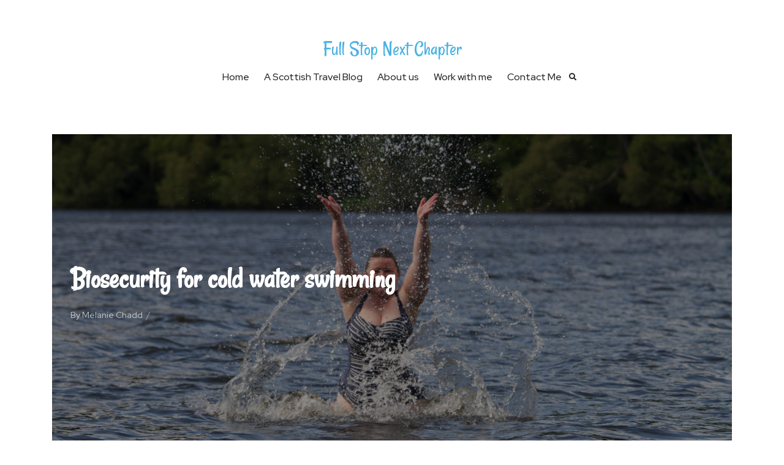

--- FILE ---
content_type: text/html; charset=UTF-8
request_url: https://www.fullstopnextchapter.com/biosecurity-for-cold-water-swimming/_mg_5717-2-2/
body_size: 12050
content:
<!DOCTYPE html>

<html lang="en-US">

<head>

<meta charset="UTF-8">

<meta name="viewport" content="width=device-width, initial-scale=1.0">

<meta name='robots' content='index, follow, max-image-preview:large, max-snippet:-1, max-video-preview:-1' />
	<style>img:is([sizes="auto" i], [sizes^="auto," i]) { contain-intrinsic-size: 3000px 1500px }</style>
	
	<!-- This site is optimized with the Yoast SEO plugin v26.0 - https://yoast.com/wordpress/plugins/seo/ -->
	<title>Biosecurity for cold water swimming - Full Stop Next Chapter</title>
	<link rel="canonical" href="https://www.fullstopnextchapter.com/biosecurity-for-cold-water-swimming/_mg_5717-2-2/" />
	<meta property="og:locale" content="en_US" />
	<meta property="og:type" content="article" />
	<meta property="og:title" content="Biosecurity for cold water swimming - Full Stop Next Chapter" />
	<meta property="og:description" content="A woman stood in a loch in Scotland." />
	<meta property="og:url" content="https://www.fullstopnextchapter.com/biosecurity-for-cold-water-swimming/_mg_5717-2-2/" />
	<meta property="og:site_name" content="Full Stop Next Chapter" />
	<meta property="article:publisher" content="https://www.facebook.com/FullStopNextChapter/" />
	<meta property="article:modified_time" content="2020-07-14T15:50:25+00:00" />
	<meta property="og:image" content="https://www.fullstopnextchapter.com/biosecurity-for-cold-water-swimming/_mg_5717-2-2" />
	<meta property="og:image:width" content="2560" />
	<meta property="og:image:height" content="1599" />
	<meta property="og:image:type" content="image/jpeg" />
	<meta name="twitter:card" content="summary_large_image" />
	<meta name="twitter:site" content="@MelsNextChapter" />
	<script type="application/ld+json" class="yoast-schema-graph">{"@context":"https://schema.org","@graph":[{"@type":"WebPage","@id":"https://www.fullstopnextchapter.com/biosecurity-for-cold-water-swimming/_mg_5717-2-2/","url":"https://www.fullstopnextchapter.com/biosecurity-for-cold-water-swimming/_mg_5717-2-2/","name":"Biosecurity for cold water swimming - Full Stop Next Chapter","isPartOf":{"@id":"https://www.fullstopnextchapter.com/#website"},"primaryImageOfPage":{"@id":"https://www.fullstopnextchapter.com/biosecurity-for-cold-water-swimming/_mg_5717-2-2/#primaryimage"},"image":{"@id":"https://www.fullstopnextchapter.com/biosecurity-for-cold-water-swimming/_mg_5717-2-2/#primaryimage"},"thumbnailUrl":"https://www.fullstopnextchapter.com/wp-content/uploads/2020/07/MG_5717-2-scaled.jpg","datePublished":"2020-07-14T15:45:52+00:00","dateModified":"2020-07-14T15:50:25+00:00","breadcrumb":{"@id":"https://www.fullstopnextchapter.com/biosecurity-for-cold-water-swimming/_mg_5717-2-2/#breadcrumb"},"inLanguage":"en-US","potentialAction":[{"@type":"ReadAction","target":["https://www.fullstopnextchapter.com/biosecurity-for-cold-water-swimming/_mg_5717-2-2/"]}]},{"@type":"ImageObject","inLanguage":"en-US","@id":"https://www.fullstopnextchapter.com/biosecurity-for-cold-water-swimming/_mg_5717-2-2/#primaryimage","url":"https://www.fullstopnextchapter.com/wp-content/uploads/2020/07/MG_5717-2-scaled.jpg","contentUrl":"https://www.fullstopnextchapter.com/wp-content/uploads/2020/07/MG_5717-2-scaled.jpg","width":2560,"height":1599,"caption":"Photo of a woman in a loch in Scotland. She is wearing a swimming costume and is up to her waist in water. She is splashing water."},{"@type":"BreadcrumbList","@id":"https://www.fullstopnextchapter.com/biosecurity-for-cold-water-swimming/_mg_5717-2-2/#breadcrumb","itemListElement":[{"@type":"ListItem","position":1,"name":"Home","item":"https://www.fullstopnextchapter.com/"},{"@type":"ListItem","position":2,"name":"Biosecurity for cold water swimming","item":"https://www.fullstopnextchapter.com/biosecurity-for-cold-water-swimming/"},{"@type":"ListItem","position":3,"name":"Biosecurity for cold water swimming"}]},{"@type":"WebSite","@id":"https://www.fullstopnextchapter.com/#website","url":"https://www.fullstopnextchapter.com/","name":"Full Stop Next Chapter","description":"A Travel Guide to Scotland","potentialAction":[{"@type":"SearchAction","target":{"@type":"EntryPoint","urlTemplate":"https://www.fullstopnextchapter.com/?s={search_term_string}"},"query-input":{"@type":"PropertyValueSpecification","valueRequired":true,"valueName":"search_term_string"}}],"inLanguage":"en-US"}]}</script>
	<!-- / Yoast SEO plugin. -->


<link rel='dns-prefetch' href='//fonts.googleapis.com' />
<link rel="alternate" type="application/rss+xml" title="Full Stop Next Chapter &raquo; Feed" href="https://www.fullstopnextchapter.com/feed/" />
<link rel="alternate" type="application/rss+xml" title="Full Stop Next Chapter &raquo; Comments Feed" href="https://www.fullstopnextchapter.com/comments/feed/" />
<link rel="alternate" type="application/rss+xml" title="Full Stop Next Chapter &raquo; Biosecurity for cold water swimming Comments Feed" href="https://www.fullstopnextchapter.com/biosecurity-for-cold-water-swimming/_mg_5717-2-2/feed/" />
		<!-- This site uses the Google Analytics by MonsterInsights plugin v9.8.0 - Using Analytics tracking - https://www.monsterinsights.com/ -->
							<script src="//www.googletagmanager.com/gtag/js?id=G-R735EV8P2D"  data-cfasync="false" data-wpfc-render="false" type="text/javascript" async></script>
			<script data-cfasync="false" data-wpfc-render="false" type="text/javascript">
				var mi_version = '9.8.0';
				var mi_track_user = true;
				var mi_no_track_reason = '';
								var MonsterInsightsDefaultLocations = {"page_location":"https:\/\/www.fullstopnextchapter.com\/biosecurity-for-cold-water-swimming\/_mg_5717-2-2\/"};
								if ( typeof MonsterInsightsPrivacyGuardFilter === 'function' ) {
					var MonsterInsightsLocations = (typeof MonsterInsightsExcludeQuery === 'object') ? MonsterInsightsPrivacyGuardFilter( MonsterInsightsExcludeQuery ) : MonsterInsightsPrivacyGuardFilter( MonsterInsightsDefaultLocations );
				} else {
					var MonsterInsightsLocations = (typeof MonsterInsightsExcludeQuery === 'object') ? MonsterInsightsExcludeQuery : MonsterInsightsDefaultLocations;
				}

								var disableStrs = [
										'ga-disable-G-R735EV8P2D',
									];

				/* Function to detect opted out users */
				function __gtagTrackerIsOptedOut() {
					for (var index = 0; index < disableStrs.length; index++) {
						if (document.cookie.indexOf(disableStrs[index] + '=true') > -1) {
							return true;
						}
					}

					return false;
				}

				/* Disable tracking if the opt-out cookie exists. */
				if (__gtagTrackerIsOptedOut()) {
					for (var index = 0; index < disableStrs.length; index++) {
						window[disableStrs[index]] = true;
					}
				}

				/* Opt-out function */
				function __gtagTrackerOptout() {
					for (var index = 0; index < disableStrs.length; index++) {
						document.cookie = disableStrs[index] + '=true; expires=Thu, 31 Dec 2099 23:59:59 UTC; path=/';
						window[disableStrs[index]] = true;
					}
				}

				if ('undefined' === typeof gaOptout) {
					function gaOptout() {
						__gtagTrackerOptout();
					}
				}
								window.dataLayer = window.dataLayer || [];

				window.MonsterInsightsDualTracker = {
					helpers: {},
					trackers: {},
				};
				if (mi_track_user) {
					function __gtagDataLayer() {
						dataLayer.push(arguments);
					}

					function __gtagTracker(type, name, parameters) {
						if (!parameters) {
							parameters = {};
						}

						if (parameters.send_to) {
							__gtagDataLayer.apply(null, arguments);
							return;
						}

						if (type === 'event') {
														parameters.send_to = monsterinsights_frontend.v4_id;
							var hookName = name;
							if (typeof parameters['event_category'] !== 'undefined') {
								hookName = parameters['event_category'] + ':' + name;
							}

							if (typeof MonsterInsightsDualTracker.trackers[hookName] !== 'undefined') {
								MonsterInsightsDualTracker.trackers[hookName](parameters);
							} else {
								__gtagDataLayer('event', name, parameters);
							}
							
						} else {
							__gtagDataLayer.apply(null, arguments);
						}
					}

					__gtagTracker('js', new Date());
					__gtagTracker('set', {
						'developer_id.dZGIzZG': true,
											});
					if ( MonsterInsightsLocations.page_location ) {
						__gtagTracker('set', MonsterInsightsLocations);
					}
										__gtagTracker('config', 'G-R735EV8P2D', {"forceSSL":"true"} );
										window.gtag = __gtagTracker;										(function () {
						/* https://developers.google.com/analytics/devguides/collection/analyticsjs/ */
						/* ga and __gaTracker compatibility shim. */
						var noopfn = function () {
							return null;
						};
						var newtracker = function () {
							return new Tracker();
						};
						var Tracker = function () {
							return null;
						};
						var p = Tracker.prototype;
						p.get = noopfn;
						p.set = noopfn;
						p.send = function () {
							var args = Array.prototype.slice.call(arguments);
							args.unshift('send');
							__gaTracker.apply(null, args);
						};
						var __gaTracker = function () {
							var len = arguments.length;
							if (len === 0) {
								return;
							}
							var f = arguments[len - 1];
							if (typeof f !== 'object' || f === null || typeof f.hitCallback !== 'function') {
								if ('send' === arguments[0]) {
									var hitConverted, hitObject = false, action;
									if ('event' === arguments[1]) {
										if ('undefined' !== typeof arguments[3]) {
											hitObject = {
												'eventAction': arguments[3],
												'eventCategory': arguments[2],
												'eventLabel': arguments[4],
												'value': arguments[5] ? arguments[5] : 1,
											}
										}
									}
									if ('pageview' === arguments[1]) {
										if ('undefined' !== typeof arguments[2]) {
											hitObject = {
												'eventAction': 'page_view',
												'page_path': arguments[2],
											}
										}
									}
									if (typeof arguments[2] === 'object') {
										hitObject = arguments[2];
									}
									if (typeof arguments[5] === 'object') {
										Object.assign(hitObject, arguments[5]);
									}
									if ('undefined' !== typeof arguments[1].hitType) {
										hitObject = arguments[1];
										if ('pageview' === hitObject.hitType) {
											hitObject.eventAction = 'page_view';
										}
									}
									if (hitObject) {
										action = 'timing' === arguments[1].hitType ? 'timing_complete' : hitObject.eventAction;
										hitConverted = mapArgs(hitObject);
										__gtagTracker('event', action, hitConverted);
									}
								}
								return;
							}

							function mapArgs(args) {
								var arg, hit = {};
								var gaMap = {
									'eventCategory': 'event_category',
									'eventAction': 'event_action',
									'eventLabel': 'event_label',
									'eventValue': 'event_value',
									'nonInteraction': 'non_interaction',
									'timingCategory': 'event_category',
									'timingVar': 'name',
									'timingValue': 'value',
									'timingLabel': 'event_label',
									'page': 'page_path',
									'location': 'page_location',
									'title': 'page_title',
									'referrer' : 'page_referrer',
								};
								for (arg in args) {
																		if (!(!args.hasOwnProperty(arg) || !gaMap.hasOwnProperty(arg))) {
										hit[gaMap[arg]] = args[arg];
									} else {
										hit[arg] = args[arg];
									}
								}
								return hit;
							}

							try {
								f.hitCallback();
							} catch (ex) {
							}
						};
						__gaTracker.create = newtracker;
						__gaTracker.getByName = newtracker;
						__gaTracker.getAll = function () {
							return [];
						};
						__gaTracker.remove = noopfn;
						__gaTracker.loaded = true;
						window['__gaTracker'] = __gaTracker;
					})();
									} else {
										console.log("");
					(function () {
						function __gtagTracker() {
							return null;
						}

						window['__gtagTracker'] = __gtagTracker;
						window['gtag'] = __gtagTracker;
					})();
									}
			</script>
			
							<!-- / Google Analytics by MonsterInsights -->
		<script type="text/javascript">
/* <![CDATA[ */
window._wpemojiSettings = {"baseUrl":"https:\/\/s.w.org\/images\/core\/emoji\/16.0.1\/72x72\/","ext":".png","svgUrl":"https:\/\/s.w.org\/images\/core\/emoji\/16.0.1\/svg\/","svgExt":".svg","source":{"concatemoji":"https:\/\/www.fullstopnextchapter.com\/wp-includes\/js\/wp-emoji-release.min.js?ver=6.8.3"}};
/*! This file is auto-generated */
!function(s,n){var o,i,e;function c(e){try{var t={supportTests:e,timestamp:(new Date).valueOf()};sessionStorage.setItem(o,JSON.stringify(t))}catch(e){}}function p(e,t,n){e.clearRect(0,0,e.canvas.width,e.canvas.height),e.fillText(t,0,0);var t=new Uint32Array(e.getImageData(0,0,e.canvas.width,e.canvas.height).data),a=(e.clearRect(0,0,e.canvas.width,e.canvas.height),e.fillText(n,0,0),new Uint32Array(e.getImageData(0,0,e.canvas.width,e.canvas.height).data));return t.every(function(e,t){return e===a[t]})}function u(e,t){e.clearRect(0,0,e.canvas.width,e.canvas.height),e.fillText(t,0,0);for(var n=e.getImageData(16,16,1,1),a=0;a<n.data.length;a++)if(0!==n.data[a])return!1;return!0}function f(e,t,n,a){switch(t){case"flag":return n(e,"\ud83c\udff3\ufe0f\u200d\u26a7\ufe0f","\ud83c\udff3\ufe0f\u200b\u26a7\ufe0f")?!1:!n(e,"\ud83c\udde8\ud83c\uddf6","\ud83c\udde8\u200b\ud83c\uddf6")&&!n(e,"\ud83c\udff4\udb40\udc67\udb40\udc62\udb40\udc65\udb40\udc6e\udb40\udc67\udb40\udc7f","\ud83c\udff4\u200b\udb40\udc67\u200b\udb40\udc62\u200b\udb40\udc65\u200b\udb40\udc6e\u200b\udb40\udc67\u200b\udb40\udc7f");case"emoji":return!a(e,"\ud83e\udedf")}return!1}function g(e,t,n,a){var r="undefined"!=typeof WorkerGlobalScope&&self instanceof WorkerGlobalScope?new OffscreenCanvas(300,150):s.createElement("canvas"),o=r.getContext("2d",{willReadFrequently:!0}),i=(o.textBaseline="top",o.font="600 32px Arial",{});return e.forEach(function(e){i[e]=t(o,e,n,a)}),i}function t(e){var t=s.createElement("script");t.src=e,t.defer=!0,s.head.appendChild(t)}"undefined"!=typeof Promise&&(o="wpEmojiSettingsSupports",i=["flag","emoji"],n.supports={everything:!0,everythingExceptFlag:!0},e=new Promise(function(e){s.addEventListener("DOMContentLoaded",e,{once:!0})}),new Promise(function(t){var n=function(){try{var e=JSON.parse(sessionStorage.getItem(o));if("object"==typeof e&&"number"==typeof e.timestamp&&(new Date).valueOf()<e.timestamp+604800&&"object"==typeof e.supportTests)return e.supportTests}catch(e){}return null}();if(!n){if("undefined"!=typeof Worker&&"undefined"!=typeof OffscreenCanvas&&"undefined"!=typeof URL&&URL.createObjectURL&&"undefined"!=typeof Blob)try{var e="postMessage("+g.toString()+"("+[JSON.stringify(i),f.toString(),p.toString(),u.toString()].join(",")+"));",a=new Blob([e],{type:"text/javascript"}),r=new Worker(URL.createObjectURL(a),{name:"wpTestEmojiSupports"});return void(r.onmessage=function(e){c(n=e.data),r.terminate(),t(n)})}catch(e){}c(n=g(i,f,p,u))}t(n)}).then(function(e){for(var t in e)n.supports[t]=e[t],n.supports.everything=n.supports.everything&&n.supports[t],"flag"!==t&&(n.supports.everythingExceptFlag=n.supports.everythingExceptFlag&&n.supports[t]);n.supports.everythingExceptFlag=n.supports.everythingExceptFlag&&!n.supports.flag,n.DOMReady=!1,n.readyCallback=function(){n.DOMReady=!0}}).then(function(){return e}).then(function(){var e;n.supports.everything||(n.readyCallback(),(e=n.source||{}).concatemoji?t(e.concatemoji):e.wpemoji&&e.twemoji&&(t(e.twemoji),t(e.wpemoji)))}))}((window,document),window._wpemojiSettings);
/* ]]> */
</script>
<link rel='stylesheet' id='selection-sharer-css' href='https://www.fullstopnextchapter.com/wp-content/plugins/selection-sharer/css/selection-sharer.css?ver=0.1' type='text/css' media='all' />
<link rel='stylesheet' id='sbi_styles-css' href='https://www.fullstopnextchapter.com/wp-content/plugins/instagram-feed/css/sbi-styles.min.css?ver=6.9.1' type='text/css' media='all' />
<style id='wp-emoji-styles-inline-css' type='text/css'>

	img.wp-smiley, img.emoji {
		display: inline !important;
		border: none !important;
		box-shadow: none !important;
		height: 1em !important;
		width: 1em !important;
		margin: 0 0.07em !important;
		vertical-align: -0.1em !important;
		background: none !important;
		padding: 0 !important;
	}
</style>
<link rel='stylesheet' id='wp-block-library-css' href='https://www.fullstopnextchapter.com/wp-includes/css/dist/block-library/style.min.css?ver=6.8.3' type='text/css' media='all' />
<style id='wp-block-library-theme-inline-css' type='text/css'>
.wp-block-audio :where(figcaption){color:#555;font-size:13px;text-align:center}.is-dark-theme .wp-block-audio :where(figcaption){color:#ffffffa6}.wp-block-audio{margin:0 0 1em}.wp-block-code{border:1px solid #ccc;border-radius:4px;font-family:Menlo,Consolas,monaco,monospace;padding:.8em 1em}.wp-block-embed :where(figcaption){color:#555;font-size:13px;text-align:center}.is-dark-theme .wp-block-embed :where(figcaption){color:#ffffffa6}.wp-block-embed{margin:0 0 1em}.blocks-gallery-caption{color:#555;font-size:13px;text-align:center}.is-dark-theme .blocks-gallery-caption{color:#ffffffa6}:root :where(.wp-block-image figcaption){color:#555;font-size:13px;text-align:center}.is-dark-theme :root :where(.wp-block-image figcaption){color:#ffffffa6}.wp-block-image{margin:0 0 1em}.wp-block-pullquote{border-bottom:4px solid;border-top:4px solid;color:currentColor;margin-bottom:1.75em}.wp-block-pullquote cite,.wp-block-pullquote footer,.wp-block-pullquote__citation{color:currentColor;font-size:.8125em;font-style:normal;text-transform:uppercase}.wp-block-quote{border-left:.25em solid;margin:0 0 1.75em;padding-left:1em}.wp-block-quote cite,.wp-block-quote footer{color:currentColor;font-size:.8125em;font-style:normal;position:relative}.wp-block-quote:where(.has-text-align-right){border-left:none;border-right:.25em solid;padding-left:0;padding-right:1em}.wp-block-quote:where(.has-text-align-center){border:none;padding-left:0}.wp-block-quote.is-large,.wp-block-quote.is-style-large,.wp-block-quote:where(.is-style-plain){border:none}.wp-block-search .wp-block-search__label{font-weight:700}.wp-block-search__button{border:1px solid #ccc;padding:.375em .625em}:where(.wp-block-group.has-background){padding:1.25em 2.375em}.wp-block-separator.has-css-opacity{opacity:.4}.wp-block-separator{border:none;border-bottom:2px solid;margin-left:auto;margin-right:auto}.wp-block-separator.has-alpha-channel-opacity{opacity:1}.wp-block-separator:not(.is-style-wide):not(.is-style-dots){width:100px}.wp-block-separator.has-background:not(.is-style-dots){border-bottom:none;height:1px}.wp-block-separator.has-background:not(.is-style-wide):not(.is-style-dots){height:2px}.wp-block-table{margin:0 0 1em}.wp-block-table td,.wp-block-table th{word-break:normal}.wp-block-table :where(figcaption){color:#555;font-size:13px;text-align:center}.is-dark-theme .wp-block-table :where(figcaption){color:#ffffffa6}.wp-block-video :where(figcaption){color:#555;font-size:13px;text-align:center}.is-dark-theme .wp-block-video :where(figcaption){color:#ffffffa6}.wp-block-video{margin:0 0 1em}:root :where(.wp-block-template-part.has-background){margin-bottom:0;margin-top:0;padding:1.25em 2.375em}
</style>
<style id='classic-theme-styles-inline-css' type='text/css'>
/*! This file is auto-generated */
.wp-block-button__link{color:#fff;background-color:#32373c;border-radius:9999px;box-shadow:none;text-decoration:none;padding:calc(.667em + 2px) calc(1.333em + 2px);font-size:1.125em}.wp-block-file__button{background:#32373c;color:#fff;text-decoration:none}
</style>
<style id='global-styles-inline-css' type='text/css'>
:root{--wp--preset--aspect-ratio--square: 1;--wp--preset--aspect-ratio--4-3: 4/3;--wp--preset--aspect-ratio--3-4: 3/4;--wp--preset--aspect-ratio--3-2: 3/2;--wp--preset--aspect-ratio--2-3: 2/3;--wp--preset--aspect-ratio--16-9: 16/9;--wp--preset--aspect-ratio--9-16: 9/16;--wp--preset--color--black: #000000;--wp--preset--color--cyan-bluish-gray: #abb8c3;--wp--preset--color--white: #ffffff;--wp--preset--color--pale-pink: #f78da7;--wp--preset--color--vivid-red: #cf2e2e;--wp--preset--color--luminous-vivid-orange: #ff6900;--wp--preset--color--luminous-vivid-amber: #fcb900;--wp--preset--color--light-green-cyan: #7bdcb5;--wp--preset--color--vivid-green-cyan: #00d084;--wp--preset--color--pale-cyan-blue: #8ed1fc;--wp--preset--color--vivid-cyan-blue: #0693e3;--wp--preset--color--vivid-purple: #9b51e0;--wp--preset--gradient--vivid-cyan-blue-to-vivid-purple: linear-gradient(135deg,rgba(6,147,227,1) 0%,rgb(155,81,224) 100%);--wp--preset--gradient--light-green-cyan-to-vivid-green-cyan: linear-gradient(135deg,rgb(122,220,180) 0%,rgb(0,208,130) 100%);--wp--preset--gradient--luminous-vivid-amber-to-luminous-vivid-orange: linear-gradient(135deg,rgba(252,185,0,1) 0%,rgba(255,105,0,1) 100%);--wp--preset--gradient--luminous-vivid-orange-to-vivid-red: linear-gradient(135deg,rgba(255,105,0,1) 0%,rgb(207,46,46) 100%);--wp--preset--gradient--very-light-gray-to-cyan-bluish-gray: linear-gradient(135deg,rgb(238,238,238) 0%,rgb(169,184,195) 100%);--wp--preset--gradient--cool-to-warm-spectrum: linear-gradient(135deg,rgb(74,234,220) 0%,rgb(151,120,209) 20%,rgb(207,42,186) 40%,rgb(238,44,130) 60%,rgb(251,105,98) 80%,rgb(254,248,76) 100%);--wp--preset--gradient--blush-light-purple: linear-gradient(135deg,rgb(255,206,236) 0%,rgb(152,150,240) 100%);--wp--preset--gradient--blush-bordeaux: linear-gradient(135deg,rgb(254,205,165) 0%,rgb(254,45,45) 50%,rgb(107,0,62) 100%);--wp--preset--gradient--luminous-dusk: linear-gradient(135deg,rgb(255,203,112) 0%,rgb(199,81,192) 50%,rgb(65,88,208) 100%);--wp--preset--gradient--pale-ocean: linear-gradient(135deg,rgb(255,245,203) 0%,rgb(182,227,212) 50%,rgb(51,167,181) 100%);--wp--preset--gradient--electric-grass: linear-gradient(135deg,rgb(202,248,128) 0%,rgb(113,206,126) 100%);--wp--preset--gradient--midnight: linear-gradient(135deg,rgb(2,3,129) 0%,rgb(40,116,252) 100%);--wp--preset--font-size--small: 13px;--wp--preset--font-size--medium: 20px;--wp--preset--font-size--large: 36px;--wp--preset--font-size--x-large: 42px;--wp--preset--spacing--20: 0.44rem;--wp--preset--spacing--30: 0.67rem;--wp--preset--spacing--40: 1rem;--wp--preset--spacing--50: 1.5rem;--wp--preset--spacing--60: 2.25rem;--wp--preset--spacing--70: 3.38rem;--wp--preset--spacing--80: 5.06rem;--wp--preset--shadow--natural: 6px 6px 9px rgba(0, 0, 0, 0.2);--wp--preset--shadow--deep: 12px 12px 50px rgba(0, 0, 0, 0.4);--wp--preset--shadow--sharp: 6px 6px 0px rgba(0, 0, 0, 0.2);--wp--preset--shadow--outlined: 6px 6px 0px -3px rgba(255, 255, 255, 1), 6px 6px rgba(0, 0, 0, 1);--wp--preset--shadow--crisp: 6px 6px 0px rgba(0, 0, 0, 1);}:where(.is-layout-flex){gap: 0.5em;}:where(.is-layout-grid){gap: 0.5em;}body .is-layout-flex{display: flex;}.is-layout-flex{flex-wrap: wrap;align-items: center;}.is-layout-flex > :is(*, div){margin: 0;}body .is-layout-grid{display: grid;}.is-layout-grid > :is(*, div){margin: 0;}:where(.wp-block-columns.is-layout-flex){gap: 2em;}:where(.wp-block-columns.is-layout-grid){gap: 2em;}:where(.wp-block-post-template.is-layout-flex){gap: 1.25em;}:where(.wp-block-post-template.is-layout-grid){gap: 1.25em;}.has-black-color{color: var(--wp--preset--color--black) !important;}.has-cyan-bluish-gray-color{color: var(--wp--preset--color--cyan-bluish-gray) !important;}.has-white-color{color: var(--wp--preset--color--white) !important;}.has-pale-pink-color{color: var(--wp--preset--color--pale-pink) !important;}.has-vivid-red-color{color: var(--wp--preset--color--vivid-red) !important;}.has-luminous-vivid-orange-color{color: var(--wp--preset--color--luminous-vivid-orange) !important;}.has-luminous-vivid-amber-color{color: var(--wp--preset--color--luminous-vivid-amber) !important;}.has-light-green-cyan-color{color: var(--wp--preset--color--light-green-cyan) !important;}.has-vivid-green-cyan-color{color: var(--wp--preset--color--vivid-green-cyan) !important;}.has-pale-cyan-blue-color{color: var(--wp--preset--color--pale-cyan-blue) !important;}.has-vivid-cyan-blue-color{color: var(--wp--preset--color--vivid-cyan-blue) !important;}.has-vivid-purple-color{color: var(--wp--preset--color--vivid-purple) !important;}.has-black-background-color{background-color: var(--wp--preset--color--black) !important;}.has-cyan-bluish-gray-background-color{background-color: var(--wp--preset--color--cyan-bluish-gray) !important;}.has-white-background-color{background-color: var(--wp--preset--color--white) !important;}.has-pale-pink-background-color{background-color: var(--wp--preset--color--pale-pink) !important;}.has-vivid-red-background-color{background-color: var(--wp--preset--color--vivid-red) !important;}.has-luminous-vivid-orange-background-color{background-color: var(--wp--preset--color--luminous-vivid-orange) !important;}.has-luminous-vivid-amber-background-color{background-color: var(--wp--preset--color--luminous-vivid-amber) !important;}.has-light-green-cyan-background-color{background-color: var(--wp--preset--color--light-green-cyan) !important;}.has-vivid-green-cyan-background-color{background-color: var(--wp--preset--color--vivid-green-cyan) !important;}.has-pale-cyan-blue-background-color{background-color: var(--wp--preset--color--pale-cyan-blue) !important;}.has-vivid-cyan-blue-background-color{background-color: var(--wp--preset--color--vivid-cyan-blue) !important;}.has-vivid-purple-background-color{background-color: var(--wp--preset--color--vivid-purple) !important;}.has-black-border-color{border-color: var(--wp--preset--color--black) !important;}.has-cyan-bluish-gray-border-color{border-color: var(--wp--preset--color--cyan-bluish-gray) !important;}.has-white-border-color{border-color: var(--wp--preset--color--white) !important;}.has-pale-pink-border-color{border-color: var(--wp--preset--color--pale-pink) !important;}.has-vivid-red-border-color{border-color: var(--wp--preset--color--vivid-red) !important;}.has-luminous-vivid-orange-border-color{border-color: var(--wp--preset--color--luminous-vivid-orange) !important;}.has-luminous-vivid-amber-border-color{border-color: var(--wp--preset--color--luminous-vivid-amber) !important;}.has-light-green-cyan-border-color{border-color: var(--wp--preset--color--light-green-cyan) !important;}.has-vivid-green-cyan-border-color{border-color: var(--wp--preset--color--vivid-green-cyan) !important;}.has-pale-cyan-blue-border-color{border-color: var(--wp--preset--color--pale-cyan-blue) !important;}.has-vivid-cyan-blue-border-color{border-color: var(--wp--preset--color--vivid-cyan-blue) !important;}.has-vivid-purple-border-color{border-color: var(--wp--preset--color--vivid-purple) !important;}.has-vivid-cyan-blue-to-vivid-purple-gradient-background{background: var(--wp--preset--gradient--vivid-cyan-blue-to-vivid-purple) !important;}.has-light-green-cyan-to-vivid-green-cyan-gradient-background{background: var(--wp--preset--gradient--light-green-cyan-to-vivid-green-cyan) !important;}.has-luminous-vivid-amber-to-luminous-vivid-orange-gradient-background{background: var(--wp--preset--gradient--luminous-vivid-amber-to-luminous-vivid-orange) !important;}.has-luminous-vivid-orange-to-vivid-red-gradient-background{background: var(--wp--preset--gradient--luminous-vivid-orange-to-vivid-red) !important;}.has-very-light-gray-to-cyan-bluish-gray-gradient-background{background: var(--wp--preset--gradient--very-light-gray-to-cyan-bluish-gray) !important;}.has-cool-to-warm-spectrum-gradient-background{background: var(--wp--preset--gradient--cool-to-warm-spectrum) !important;}.has-blush-light-purple-gradient-background{background: var(--wp--preset--gradient--blush-light-purple) !important;}.has-blush-bordeaux-gradient-background{background: var(--wp--preset--gradient--blush-bordeaux) !important;}.has-luminous-dusk-gradient-background{background: var(--wp--preset--gradient--luminous-dusk) !important;}.has-pale-ocean-gradient-background{background: var(--wp--preset--gradient--pale-ocean) !important;}.has-electric-grass-gradient-background{background: var(--wp--preset--gradient--electric-grass) !important;}.has-midnight-gradient-background{background: var(--wp--preset--gradient--midnight) !important;}.has-small-font-size{font-size: var(--wp--preset--font-size--small) !important;}.has-medium-font-size{font-size: var(--wp--preset--font-size--medium) !important;}.has-large-font-size{font-size: var(--wp--preset--font-size--large) !important;}.has-x-large-font-size{font-size: var(--wp--preset--font-size--x-large) !important;}
:where(.wp-block-post-template.is-layout-flex){gap: 1.25em;}:where(.wp-block-post-template.is-layout-grid){gap: 1.25em;}
:where(.wp-block-columns.is-layout-flex){gap: 2em;}:where(.wp-block-columns.is-layout-grid){gap: 2em;}
:root :where(.wp-block-pullquote){font-size: 1.5em;line-height: 1.6;}
</style>
<link rel='stylesheet' id='ofelia-fonts-css' href='//fonts.googleapis.com/css?family=Red+Hat+Display%3A300%2C400%2C500%2C600%2C700%7CRancho%3A300%2C400%2C600%2C700%26display%3Dswap' type='text/css' media='all' />
<link rel='stylesheet' id='bootstrap-css' href='https://www.fullstopnextchapter.com/wp-content/themes/ofelia/css/bootstrap/css/bootstrap.min.css' type='text/css' media='all' />
<link rel='stylesheet' id='font-awesome-css' href='https://www.fullstopnextchapter.com/wp-content/themes/ofelia/css/fontawesome/css/font-awesome.min.css' type='text/css' media='all' />
<link rel='stylesheet' id='owl-carousel-css' href='https://www.fullstopnextchapter.com/wp-content/themes/ofelia/js/owl-carousel/owl.carousel.min.css' type='text/css' media='all' />
<link rel='stylesheet' id='ofelia-style-css-css' href='https://www.fullstopnextchapter.com/wp-content/themes/ofelia/style.css' type='text/css' media='all' />
<style id='ofelia-style-css-inline-css' type='text/css'>
body{font-family: Red Hat Display;}h1, h2, h3, h4, h5, h6, blockquote, .logo-txt, .post-title{ font-family:Rancho, serif; }
</style>
<script type="text/javascript" src="https://www.fullstopnextchapter.com/wp-content/plugins/google-analytics-for-wordpress/assets/js/frontend-gtag.min.js?ver=9.8.0" id="monsterinsights-frontend-script-js" async="async" data-wp-strategy="async"></script>
<script data-cfasync="false" data-wpfc-render="false" type="text/javascript" id='monsterinsights-frontend-script-js-extra'>/* <![CDATA[ */
var monsterinsights_frontend = {"js_events_tracking":"true","download_extensions":"doc,pdf,ppt,zip,xls,docx,pptx,xlsx","inbound_paths":"[]","home_url":"https:\/\/www.fullstopnextchapter.com","hash_tracking":"false","v4_id":"G-R735EV8P2D"};/* ]]> */
</script>
<script type="text/javascript" src="https://www.fullstopnextchapter.com/wp-includes/js/jquery/jquery.min.js?ver=3.7.1" id="jquery-core-js"></script>
<script type="text/javascript" src="https://www.fullstopnextchapter.com/wp-includes/js/jquery/jquery-migrate.min.js?ver=3.4.1" id="jquery-migrate-js"></script>
<link rel="https://api.w.org/" href="https://www.fullstopnextchapter.com/wp-json/" /><link rel="alternate" title="JSON" type="application/json" href="https://www.fullstopnextchapter.com/wp-json/wp/v2/media/7504" /><link rel="EditURI" type="application/rsd+xml" title="RSD" href="https://www.fullstopnextchapter.com/xmlrpc.php?rsd" />
<meta name="generator" content="WordPress 6.8.3" />
<link rel='shortlink' href='https://www.fullstopnextchapter.com/?p=7504' />
<link rel="alternate" title="oEmbed (JSON)" type="application/json+oembed" href="https://www.fullstopnextchapter.com/wp-json/oembed/1.0/embed?url=https%3A%2F%2Fwww.fullstopnextchapter.com%2Fbiosecurity-for-cold-water-swimming%2F_mg_5717-2-2%2F" />
<link rel="alternate" title="oEmbed (XML)" type="text/xml+oembed" href="https://www.fullstopnextchapter.com/wp-json/oembed/1.0/embed?url=https%3A%2F%2Fwww.fullstopnextchapter.com%2Fbiosecurity-for-cold-water-swimming%2F_mg_5717-2-2%2F&#038;format=xml" />
		<script type="text/javascript" async defer data-pin-color="red"  data-pin-hover="true"
			src="https://www.fullstopnextchapter.com/wp-content/plugins/pinterest-pin-it-button-on-image-hover-and-post/js/pinit.js"></script>
		<script type="text/javascript">
(function(url){
	if(/(?:Chrome\/26\.0\.1410\.63 Safari\/537\.31|WordfenceTestMonBot)/.test(navigator.userAgent)){ return; }
	var addEvent = function(evt, handler) {
		if (window.addEventListener) {
			document.addEventListener(evt, handler, false);
		} else if (window.attachEvent) {
			document.attachEvent('on' + evt, handler);
		}
	};
	var removeEvent = function(evt, handler) {
		if (window.removeEventListener) {
			document.removeEventListener(evt, handler, false);
		} else if (window.detachEvent) {
			document.detachEvent('on' + evt, handler);
		}
	};
	var evts = 'contextmenu dblclick drag dragend dragenter dragleave dragover dragstart drop keydown keypress keyup mousedown mousemove mouseout mouseover mouseup mousewheel scroll'.split(' ');
	var logHuman = function() {
		if (window.wfLogHumanRan) { return; }
		window.wfLogHumanRan = true;
		var wfscr = document.createElement('script');
		wfscr.type = 'text/javascript';
		wfscr.async = true;
		wfscr.src = url + '&r=' + Math.random();
		(document.getElementsByTagName('head')[0]||document.getElementsByTagName('body')[0]).appendChild(wfscr);
		for (var i = 0; i < evts.length; i++) {
			removeEvent(evts[i], logHuman);
		}
	};
	for (var i = 0; i < evts.length; i++) {
		addEvent(evts[i], logHuman);
	}
})('//www.fullstopnextchapter.com/?wordfence_lh=1&hid=2A88F64F3105A0CDD98496A0853E6860');
</script><link rel="icon" href="https://www.fullstopnextchapter.com/wp-content/uploads/2019/03/cropped-FullStop-32x32.jpg" sizes="32x32" />
<link rel="icon" href="https://www.fullstopnextchapter.com/wp-content/uploads/2019/03/cropped-FullStop-192x192.jpg" sizes="192x192" />
<link rel="apple-touch-icon" href="https://www.fullstopnextchapter.com/wp-content/uploads/2019/03/cropped-FullStop-180x180.jpg" />
<meta name="msapplication-TileImage" content="https://www.fullstopnextchapter.com/wp-content/uploads/2019/03/cropped-FullStop-270x270.jpg" />
<style id="kirki-inline-styles"></style>  

</head>

<body class="attachment wp-singular attachment-template-default single single-attachment postid-7504 attachmentid-7504 attachment-jpeg wp-embed-responsive wp-theme-ofelia" >

<div class="space16 padding-tb16"></div>


<div class="menu-mask"></div><!-- /menu-mask -->
<div class="mobile-menu-holder">

<div class="modal-menu-container">
 <div class="exit-mobile">
<span class="icon-bar1"></span>
<span class="icon-bar2"></span>
 </div>

    <ul id="menu-menu" class="menu-mobile"><li id="menu-item-4835" class="menu-item menu-item-type-custom menu-item-object-custom menu-item-home menu-item-4835"><a href="https://www.fullstopnextchapter.com/">Home</a></li>
<li id="menu-item-5627" class="menu-item menu-item-type-post_type menu-item-object-page menu-item-home menu-item-5627"><a href="https://www.fullstopnextchapter.com/a-scottish-travel-blog/">A Scottish Travel Blog</a></li>
<li id="menu-item-7176" class="menu-item menu-item-type-post_type menu-item-object-page menu-item-7176"><a href="https://www.fullstopnextchapter.com/about-us/">About us</a></li>
<li id="menu-item-4878" class="menu-item menu-item-type-post_type menu-item-object-page menu-item-has-children menu-item-4878"><a href="https://www.fullstopnextchapter.com/work-with-me/">Work with me</a>
<ul class="sub-menu">
	<li id="menu-item-5624" class="menu-item menu-item-type-post_type menu-item-object-page menu-item-5624"><a href="https://www.fullstopnextchapter.com/full-stop-next-chapter-privacy-policy/">Full Stop Next Chapter Privacy Policy</a></li>
</ul>
</li>
<li id="menu-item-5978" class="menu-item menu-item-type-post_type menu-item-object-page menu-item-5978"><a href="https://www.fullstopnextchapter.com/work-with-me/contact-me/">Contact Me</a></li>
</ul>	
</div>	

<div class="menu-contact">

<ul class="social-media">
     
            
     	 
     	 
	       
      
          
    
          
         
     
          
     	 
	 
      </ul>

</div><!-- /menu-contact-->

</div><!-- /mobile-menu-holder-->

<header id="header-3" class="header-top">

<div class="container">

<div class="headerHolder header-3">

<div class="nav-button-holder">

		<button type="button" class="nav-button">
    <span class="icon-bar"></span>
    </button>
      
            
</div><!--nav-button-holder-->

 
<div class="search-header search-header-2 search-mobile">
<div class="search-btn"><i class="fas fa-search"></i></div>
<div class="search-bar"><form method="get" action="https://www.fullstopnextchapter.com//">
	<span><input type="text" name="s" class="search-string" placeholder="type and hit enter"/></span>
</form>
</div> 
</div>


 
     
    <div class="logo logo-3"><div class="logo-txt"><a href="https://www.fullstopnextchapter.com/">Full Stop Next Chapter</a></div></div>
    
    	
	 <nav class="nav-holder nav-holder-3">

<ul id="menu-menu-1" class="menu-nav menu-nav-3"><li class="menu-item menu-item-type-custom menu-item-object-custom menu-item-home menu-item-4835"><a href="https://www.fullstopnextchapter.com/">Home</a></li>
<li class="menu-item menu-item-type-post_type menu-item-object-page menu-item-home menu-item-5627"><a href="https://www.fullstopnextchapter.com/a-scottish-travel-blog/">A Scottish Travel Blog</a></li>
<li class="menu-item menu-item-type-post_type menu-item-object-page menu-item-7176"><a href="https://www.fullstopnextchapter.com/about-us/">About us</a></li>
<li class="menu-item menu-item-type-post_type menu-item-object-page menu-item-has-children menu-item-4878"><a href="https://www.fullstopnextchapter.com/work-with-me/">Work with me</a>
<ul class="sub-menu">
	<li class="menu-item menu-item-type-post_type menu-item-object-page menu-item-5624"><a href="https://www.fullstopnextchapter.com/full-stop-next-chapter-privacy-policy/">Full Stop Next Chapter Privacy Policy</a></li>
</ul>
</li>
<li class="menu-item menu-item-type-post_type menu-item-object-page menu-item-5978"><a href="https://www.fullstopnextchapter.com/work-with-me/contact-me/">Contact Me</a></li>
</ul>	
	 
<div class="search-header3">
<div class="search-btn"><i class="fas fa-search"></i></div>
<div class="search-bar search-bar3"><form method="get" action="https://www.fullstopnextchapter.com//">
	<span><input type="text" name="s" class="search-string" placeholder="type and hit enter"/></span>
</form>
</div> 
</div>

	
</nav>

</div>
</div>	

</header>
<div class="space16 padding-tb16"></div>
	
	

<div class="container topSinglePost"> 


<div class="topSingleBkgImg">

<div class="item-img"  style="background-image:url('https://www.fullstopnextchapter.com/wp-content/uploads/2020/07/MG_5717-2-scaled.jpg');" ></div>

<div class="item-desc item-desc-single-over">

<div class="post-categ"></div>

<h1 class="post-title single-post-title">Biosecurity for cold water swimming</h1>

<ul class="post-meta">

<li class="meta-author"><span class="author-url">By</span> Melanie Chadd</li>

<li class="meta-date"></li>

</ul>

</div>

</div>


</div>

<div id="wrap-content" class="blog-post-single">

<div class="container">

<div class="row">


<div class="col-md-12 page-full">




<article id="post-7504" class="blog-item-1col single-post-holder post-7504 attachment type-attachment status-inherit hentry" >

<div class="post-content single-post-content clearfix">

<p class="attachment"><a href='https://www.fullstopnextchapter.com/wp-content/uploads/2020/07/MG_5717-2-scaled.jpg'><img fetchpriority="high" decoding="async" width="300" height="187" src="https://www.fullstopnextchapter.com/wp-content/uploads/2020/07/MG_5717-2-300x187.jpg" class="attachment-medium size-medium" alt="Photo of a woman in a loch in Scotland. She is wearing a swimming costume and is up to her waist in water. She is splashing water." /></a></p>
<p>A woman stood in a loch in Scotland.</p>

</div><!--post-content-->


	

<div class="single-bottom">


<ul class="social-media social-share"><li>Share: </li><li><a class="social-facebook" onclick="window.open('https://www.facebook.com/sharer.php?u=https%3A%2F%2Fwww.fullstopnextchapter.com%2Fbiosecurity-for-cold-water-swimming%2F_mg_5717-2-2%2F','Facebook','width=600,height=300,left='+(screen.availWidth/2-300)+',top='+(screen.availHeight/2-150)+''); return false;" href="https://www.facebook.com/sharer.php?u=https%3A%2F%2Fwww.fullstopnextchapter.com%2Fbiosecurity-for-cold-water-swimming%2F_mg_5717-2-2%2F"><i class="fab fa-facebook-f"></i> </a></li><li><a class="social-twitter" onclick="window.open(' https://twitter.com/intent/tweet?text=Biosecurity+for+cold+water+swimming+https%3A%2F%2Fwww.fullstopnextchapter.com%2Fbiosecurity-for-cold-water-swimming%2F_mg_5717-2-2%2F','Twitter share','width=600,height=300,left='+(screen.availWidth/2-300)+',top='+(screen.availHeight/2-150)+''); return false;" href="https://twitter.com/intent/tweet?text=Biosecurity+for+cold+water+swimming+https%3A%2F%2Fwww.fullstopnextchapter.com%2Fbiosecurity-for-cold-water-swimming%2F_mg_5717-2-2%2F"><i class="fab fa-twitter"></i> </a></li><li><a class="social-pinterest" onclick="window.open(' https://pinterest.com/pin/create/button/?url=https://www.fullstopnextchapter.com/biosecurity-for-cold-water-swimming/_mg_5717-2-2/?p=7504&#038;description=Biosecurity%20for%20cold%20water%20swimming&#038;media=https://www.fullstopnextchapter.com/wp-content/uploads/2020/07/MG_5717-2-scaled.jpg ','Pinterest','width=600,height=300,left='+(screen.availWidth/2-300)+',top='+(screen.availHeight/2-150)+''); return false;" href="https://pinterest.com/pin/create/button/?url=https://www.fullstopnextchapter.com/biosecurity-for-cold-water-swimming/_mg_5717-2-2/?p=7504&#038;description=Biosecurity%20for%20cold%20water%20swimming&#038;media=https://www.fullstopnextchapter.com/wp-content/uploads/2020/07/MG_5717-2-scaled.jpg" ><i class="fab fa-pinterest"></i> </a></li></ul> 

</div><!--single-bottom--> 
  
  
  

<div class="author-single-page clearfix">

<div class="author-avatar"> <img alt='' src='https://secure.gravatar.com/avatar/ac81a124126fe12dd43e655b5b48287c8a3b79ca0d64138d462ebac9df4f97db?s=100&#038;d=monsterid&#038;r=g' srcset='https://secure.gravatar.com/avatar/ac81a124126fe12dd43e655b5b48287c8a3b79ca0d64138d462ebac9df4f97db?s=200&#038;d=monsterid&#038;r=g 2x' class='avatar avatar-100 photo' height='100' width='100' decoding='async'/>  </div>

<div class="author-content">

<h4><a href="https://www.fullstopnextchapter.com/author/melanie/"> Melanie Chadd</a></h4>

<div class="author-text"> Scottish travel and lifestyle blogger based in rural Perthshire. </div>

      
     <ul class="social-media">
   	           <li><a class="social-twitter" href="http://MelsNextChapter" target="_blank"><i class="fab fa-twitter"></i></a></li>
	      
	</ul>
      

</div><!--author-content-->
      
</div><!--author-single-page-->


<div class="row meta-nav-holder">

<div class="col meta-nav">
<div class="nav-post"><h4 class="widgettitle">Previous post</h4> <a href="https://www.fullstopnextchapter.com/biosecurity-for-cold-water-swimming/" rel="prev">&larr; Biosecurity for cold water swimming</a> </div></div>
<div class="col meta-nav meta-nav-right">
<div class="nav-post"> </div></div>

</div><!--meta-nav-holder-->

</article>




<!-- You can start editing here. -->

<section id="comments" class="comm-title">


			<!-- If comments are open, but there are no comments. -->

	 




<div class="respond">

<div id="comment-form-holder">

	<div id="respond" class="comment-respond">
		<h3 id="reply-title" class="comment-reply-title">Leave a Comment <small><a rel="nofollow" id="cancel-comment-reply-link" href="/biosecurity-for-cold-water-swimming/_mg_5717-2-2/#respond" style="display:none;">Cancel reply</a></small></h3><form action="https://www.fullstopnextchapter.com/wp-comments-post.php" method="post" id="commentform" class="comment-form"><textarea name="comment" id="msg-contact" placeholder="Comments" rows="7" tabindex="3"></textarea><div class="row"><div class="col-sm-4"><input type="text" name="author" id="author" class="comm-field"  value="" placeholder="Name" size="22" tabindex="1"/></div>
<div class="col-sm-4"><input type="text" name="email" id="email" class="comm-field" value="" placeholder="Email" size="22" tabindex="2" /></div>
<div class="col-sm-4"><input type="text" name="url" id="url" class="comm-field" value="" placeholder="Website" size="22" tabindex="3" /></div></div>
<p class="form-submit"><input name="submit" type="submit" id="submit" class="submit" value="Post Comment" /> <input type='hidden' name='comment_post_ID' value='7504' id='comment_post_ID' />
<input type='hidden' name='comment_parent' id='comment_parent' value='0' />
</p><p style="display: none;"><input type="hidden" id="akismet_comment_nonce" name="akismet_comment_nonce" value="aa0419a161" /></p><p style="display: none !important;" class="akismet-fields-container" data-prefix="ak_"><label>&#916;<textarea name="ak_hp_textarea" cols="45" rows="8" maxlength="100"></textarea></label><input type="hidden" id="ak_js_1" name="ak_js" value="233"/><script>document.getElementById( "ak_js_1" ).setAttribute( "value", ( new Date() ).getTime() );</script></p></form>	</div><!-- #respond -->
	<p class="akismet_comment_form_privacy_notice">This site uses Akismet to reduce spam. <a href="https://akismet.com/privacy/" target="_blank" rel="nofollow noopener">Learn how your comment data is processed.</a></p>
<div id="output-contact"></div>

</div>

</div>


</section>
</div>


</div><!--row-->
</div><!--container-->

</div>

 

<footer>
	<div class="container">


   
   
          
     <ul class="social-media">
     
           
     	 
     	 
	       
      
          
    
          
         
     
          
     	 
	 
      </ul>

</div><!--container-->

  

<div class="copyright">  

<span class="footer-year">2026</span>
© Full Stop Next Chapter. Designed by MatchThemes.
</div><!--copyright-->


</footer>


<script>jQuery(document).ready(function ($) { $('p').selectionSharer();});</script><script type="speculationrules">
{"prefetch":[{"source":"document","where":{"and":[{"href_matches":"\/*"},{"not":{"href_matches":["\/wp-*.php","\/wp-admin\/*","\/wp-content\/uploads\/*","\/wp-content\/*","\/wp-content\/plugins\/*","\/wp-content\/themes\/ofelia\/*","\/*\\?(.+)"]}},{"not":{"selector_matches":"a[rel~=\"nofollow\"]"}},{"not":{"selector_matches":".no-prefetch, .no-prefetch a"}}]},"eagerness":"conservative"}]}
</script>
<a rel="nofollow" style="display:none" href="https://www.fullstopnextchapter.com/?blackhole=002f732084" title="Do NOT follow this link or you will be banned from the site!">Full Stop Next Chapter</a>
<!-- Instagram Feed JS -->
<script type="text/javascript">
var sbiajaxurl = "https://www.fullstopnextchapter.com/wp-admin/admin-ajax.php";
</script>
<script type="text/javascript" src="https://www.fullstopnextchapter.com/wp-content/plugins/pinterest-pin-it-button-on-image-hover-and-post/js/main.js?ver=6.8.3" id="wl-pin-main-js"></script>
<script type="text/javascript" id="wl-pin-main-js-after">
/* <![CDATA[ */
jQuery(document).ready(function(){jQuery(".is-cropped img").each(function(){jQuery(this).attr("style", "min-height: 120px;min-width: 100px;");});jQuery(".avatar").attr("style", "min-width: unset; min-height: unset;");});
/* ]]> */
</script>
<script type="text/javascript" id="tptn_tracker-js-extra">
/* <![CDATA[ */
var ajax_tptn_tracker = {"ajax_url":"https:\/\/www.fullstopnextchapter.com\/","top_ten_id":"7504","top_ten_blog_id":"1","activate_counter":"11","top_ten_debug":"0","tptn_rnd":"110979352"};
/* ]]> */
</script>
<script type="text/javascript" src="https://www.fullstopnextchapter.com/wp-content/plugins/top-10/includes/js/top-10-tracker.min.js?ver=4.1.1" id="tptn_tracker-js"></script>
<script type="text/javascript" src="https://www.fullstopnextchapter.com/wp-content/themes/ofelia/js/jquery.easing.min.js" id="easing-js"></script>
<script type="text/javascript" src="https://www.fullstopnextchapter.com/wp-content/themes/ofelia/js/owl-carousel/owl.carousel.min.js" id="owl-carousel-js"></script>
<script type="text/javascript" src="https://www.fullstopnextchapter.com/wp-content/themes/ofelia/js/simple-lightbox.js" id="simple-lightbox-js"></script>
<script type="text/javascript" src="https://www.fullstopnextchapter.com/wp-content/themes/ofelia/js/init.js" id="ofelia-init-js"></script>
<script type="text/javascript" src="https://www.fullstopnextchapter.com/wp-includes/js/comment-reply.min.js?ver=6.8.3" id="comment-reply-js" async="async" data-wp-strategy="async"></script>
<script defer type="text/javascript" src="https://www.fullstopnextchapter.com/wp-content/plugins/akismet/_inc/akismet-frontend.js?ver=1754303332" id="akismet-frontend-js"></script>
<script type="text/javascript" src="https://www.fullstopnextchapter.com/wp-content/plugins/selection-sharer/js/selection-sharer.js?ver=0.1" id="selection-sharer-js-js"></script>

</body>
</html>

--- FILE ---
content_type: text/css
request_url: https://www.fullstopnextchapter.com/wp-content/themes/ofelia/style.css
body_size: 9557
content:
/*
Theme Name: Ofelia
Theme URI: https://matchthemes.com/demowp/ofelia
Description: Ofelia - Travel Personal WordPress Blog Theme
Version: 1.4.9
Author: MatchThemes
Author URI: https://matchthemes.com
Tested up to: 6.1
Requires PHP: 7.3
License:
License URI:
Tags: one-column, two-columns, three-columns, blog, theme-options, featured-images, grid-layout, news
Text Domain: ofelia
*/

/*************************************
 
 
 	1. MAIN STYLE
	
	2. HEADER
	
	3. HOME
	
	4. BLOG LAYOUTS
	
	5. SINGLE PAGE
	
	6. FOOTER
	
	7. OTHER
 
 
 
************************************/


/*************************************

1. MAIN STYLE

 ************************************/


/* RESET STYLES */

*,
html,
body,
div,
dl,
dt,
dd,
ul,
ol,
li,
h1,
h2,
h3,
h4,
h5,
h6,
pre,
form,
label,
fieldset,
input,
p,
blockquote,
th,
td {
	margin: 0;
	padding: 0
}

table {
	border-collapse: collapse;
	border-spacing: 0
}

fieldset,
img {
	border: 0
}

address,
caption,
cite,
code,
dfn,
th,
var {
	font-style: normal;
	font-weight: normal
}

address {
	font-style: italic;
}

caption,
th {
	text-align: left
}

h1,
h2,
h3,
h4,
h5,
h6 {
	font-weight: normal;
}

q:before,
q:after {
	content: '';
}

strong,
b {
	font-weight: bold;
}

em,
cite {
	font-style: italic;
}

cite {
	display: block;
}

strike,
del {
	text-decoration: line-through;
}

sup {
	font-size: 11px;
	position: relative;
	vertical-align: top;
	top: 5px;
}

sub {
	bottom: 5px;
	font-size: 11px;
	position: relative;
	vertical-align: bottom;
}

.italic {
	font-style: italic;
}

button,
input,
select,
textarea {
	font-size: 100%;
	margin: 0;
	vertical-align: baseline;
	*vertical-align: middle;
}

.no-margin {
	margin: 0px !important;
}

.no-bottom {
	margin-bottom: 0px;
}

.no-padding {
	padding: 0px;
}

.column-clear {
	clear: both;
}

.wp-caption {
	max-width: 100%;
}

.sticky {
	position: relative;
}

.wp-caption-text,
.gallery-caption {
	color: #555555;
	font-size: 12px;
	text-align: center;
	margin-top: 24px;
	font-style: italic;
	font-weight: 300;
}

.gallery-columns-6 .gallery-caption,
.gallery-columns-7 .gallery-caption,
.gallery-columns-8 .gallery-caption,
.gallery-columns-9 .gallery-caption {
	display: none;
}

.bypostauthor .comment-body {
	border-bottom: 1px solid #f2f2f2;
}

.screen-reader-text {
	clip: rect(1px, 1px, 1px, 1px);
	height: 1px;
	overflow: hidden;
	position: absolute !important;
	width: 1px;
	word-wrap: normal !important;
}

.screen-reader-text:hover,
.screen-reader-text:active,
.screen-reader-text:focus {
	display: block;
	top: 5px;
	left: 5px;
	width: auto;
	height: auto;
	padding: 1em 1.5em;
	font-size: 0.8em;
	line-height: normal;
	color: #21759b;
	background-color: #f1f1f1;
	border-radius: 3px;
	box-shadow: 0 0 2px 2px rgba(0, 0, 0, 0.6);
	clip: auto !important;
	text-decoration: none;
	z-index: 100000;
	/* Above WP toolbar */
}

.alignright {
	float: right;
	margin: 3px 0 0 24px;
}

.alignleft {
	float: left;
	margin: 3px 24px 0 0;
}

.aligncenter {
	text-align: center;
	margin: 16px auto;
}

hr {
	margin-top: 24px;
	margin-bottom: 24px;
	border: 0;
	border-top: 1px solid #eee;
}

pre,
code {
	background: #f0f0f0;
	color: #333333;
	font-family: "Courier New", Courier, monospace;
	padding: 8px 16px;
	border: none;
	margin-bottom: 24px;
	overflow: auto;
	border-radius: 0;
	font-size: 13px;
}

pre {
	padding: 24px;
	overflow: auto;
	white-space: pre-wrap;
	margin-bottom: 24px;
}

article,
aside,
figure,
footer,
header,
hgroup,
nav,
section {
	display: block;
}

* {
	-webkit-box-sizing: border-box;
	/* Safari/Chrome, other WebKit */
	-moz-box-sizing: border-box;
	/* Firefox, other Gecko */
	box-sizing: border-box;
	/* Opera/IE 8+ */
}

html {
	-webkit-font-smoothing: antialiased;
}

body {
	-webkit-font-smoothing: antialiased;
	-webkit-text-size-adjust: 100%;
	-webkit-overflow-scrolling: touch;
	text-rendering: optimizeLegibility;
	background: #ffffff;
	color: #656565;
	font-size: 16px;
	line-height: 1.7;
	overflow-x: hidden;
}

h1,
h2,
h3,
h4,
h5,
h6 {
	color: #252525;
	font-weight: 400;
	line-height: 1.4em;
}

h1 {
	font-size: 54px;
	line-height: 1.2em;
}

h2 {
	font-size: 48px;
	line-height: 1.2em;
}

h3 {
	font-size: 36px;
}

h4 {
	font-size: 32px;
}

h5 {
	font-size: 24px;
}

h6 {
	font-size: 16px;
}

a {
	color: #4AB3E2;
	text-decoration: none;
}

p a {
	border-bottom: 1px solid #4AB3E2;
}

p a:hover {
	color: #4AB3E2;
	text-decoration: none;
	border: none;
}

a:hover,
a:active,
a:focus {
	outline: none;
	text-decoration: none;
}

ul,
ol {
	margin: 0 0 16px 24px;
}

.alignc {
	text-align: center;
}

.alignr {
	text-align: right;
}

.none {
	display: none;
}

blockquote {
	font-size: 24px;
	line-height: 1.6em;
	font-style: italic;
	color: #252525;
	border-left: 5px solid #4AB3E2;
	position: relative;
	margin: 24px 0;
	padding: 16px;
}

blockquote cite {
	color: #999999;
	font-size: 12px;
	font-style: normal;
	font-weight: 300;
	text-transform: uppercase;
}

blockquote cite {
	line-height: 1;
	margin-top: 16px;
}

p,
ul,
ol {
	margin-bottom: 24px;
}


/* definition lists */

dl dt {
	margin-bottom: 0;
}

dl dd {
	margin-left: 16px;
	margin-bottom: 24px;
}


/* tables */

table {
	border: 1px solid #e5e5e5;
	font-size: 16px;
	text-align: center;
	margin-bottom: 24px;
	border-collapse: collapse;
	width: 100%;
}

table caption {
	margin-bottom: 24px;
	text-align: center;
}

table th,
table td {
	border-bottom: 1px solid #e5e5e5;
	border-right: 1px solid #e5e5e5;
	text-align: center;
	padding: 8px;
}

table th {
	font-weight: bold;
}

div p:last-child {
	margin-bottom: 0;
}

.clearfix:after {
    display: block;
    clear: both;
    content: "";
}

figure {
  margin: 0 0 1rem;
}

img {
  vertical-align: middle;
  border-style: none;
}

svg {
  overflow: hidden;
  vertical-align: middle;
}

textarea {
    overflow: auto;
    resize: vertical;
}

button, input, optgroup, select, textarea {
    margin: 0;
    font-family: inherit;
    font-size: inherit;
    line-height: inherit;
}

a,
.post-categ a:after,
#submit,
.wpcf7-submit,
.search-btn,
.search-bar {
	-webkit-backface-visibility: hidden;
	-webkit-transition: all 1s cubic-bezier(0.25, 1, 0.35, 1) 0s;
	-moz-transition: all 1s cubic-bezier(0.25, 1, 0.35, 1) 0s;
	-o-transition: all 1s cubic-bezier(0.25, 1, 0.35, 1) 0s;
	-ms-transition: all 1s cubic-bezier(0.25, 1, 0.35, 1) 0s;
	transition: all 1s cubic-bezier(0.25, 1, 0.35, 1) 0s;
}

.container,
.row > *{
	padding-left: 15px;
	padding-right: 15px;
}

.row{
	margin-left: -15px;
	margin-right: -15px;
}

/*************************************

2. HEADER

************************************/

.social-media {
	list-style: none;
	margin: 0;
	font-size: 0;
}

.social-media li {
	display: inline-block;
	font-size: 13px;
	margin-left: 12px;
}

.social-media li a {
	color: #b5b5b5;
}

.social-media li:first-child {
	margin-left: 0;
}

a.social-twitter:hover {
	color: #29C5F6 !important;
}

a.social-facebook:hover {
	color: #6788CE !important;
}

a.social-gplus:hover {
	color: #E75C3C !important;
}

a.social-linkedin:hover {
	color: #3A9BDC !important;
}

a.social-pinterest:hover {
	color: #FE4445 !important;
}

a.social-youtube:hover {
	color: #E34040 !important;
}

a.social-vimeo:hover {
	color: #44BBFF !important;
}

a.social-instagram:hover {
	color: #AA8062 !important;
}

a.social-dribbble:hover {
	color: #ED4F8C !important;
}

a.social-skype:hover {
	color: #24B4F0 !important;
}


/*** menu large screens ***/

.menu-nav {
	margin: 0;
	font-size: 0;
	text-align: center;
}

.menu-nav li {
	display: inline-block;
	position: relative;
	margin-left: 24px;
	font-size: 16px;
	font-weight: 500;
}

.menu-nav li:first-child {
	margin-left: 0px;
}

.menu-nav li a {
	color: #252525;
	padding-bottom: 16px;
	display: block;
}

.menu-nav li a:hover,
.menu-nav li a:focus {
	color: #4AB3E2;
}

.menu-nav ul {
	display: none;
	margin: 0;
	padding: 12px 0;
	width: 180px;
	position: absolute;
	top: 42px;
	left: -24px;
	background: #252525;
	z-index: 5;
}

.menu-nav ul:before {
	content: '';
	position: absolute;
	left: 19px;
	top: -6px;
	width: 0;
	height: 0;
	border-style: solid;
	border-width: 0 10px 10px 10px;
	border-color: transparent transparent #252525 transparent;
}

.menu-nav ul li {
	display: block;
	background: none;
	margin: 0;
	font-size: 13px;
	font-weight: 400;
	text-align: left;
}

.menu-nav ul li>a {
	display: block;
	padding: 4px 24px;
	color: #999999;
}

.menu-nav ul li a:hover,
.menu-nav li:hover ul li a:hover {
	text-decoration: none;
	color: #ffffff;
}

.menu-nav li:hover>ul {
	display: block;
}

.menu-nav li ul ul {
	left: 100%;
	top: -12px;
	padding: 12px 0;
	margin: 0;
}

.menu-nav li ul ul:before,
.menu-nav li ul a:before {
	display: none;
}


/*** end menu large screens ***/


/*** menu mobile ***/

.nav-button-holder {
	display: none;
}

.nav-button {
	background: none;
	border: none;
	cursor: pointer;
	height: 20px;
}

.icon-bar,
.icon-bar1,
.icon-bar2 {
	display: block;
	height: 2px;
	width: 20px;
	background: #454545;
	margin-left: auto;
	margin-right: auto;
	-webkit-transition: all 0.3s ease 0s;
	-ms-transition: all 0.3s ease 0s;
	transition: all 0.3s ease 0s;
	position: relative;
}

.icon-bar:before,
.icon-bar:after {
	background: #454545;
	content: "";
	height: 100%;
	left: 0;
	position: absolute;
	top: -6px;
	width: 100%;
}

.icon-bar:after {
	bottom: -6px;
	top: auto;
}

.menu-mobile {
	font-size: 0;
	margin: 0 auto;
	margin-left: 0;
	margin-top: 16px;
}

.menu-mobile li {
	font-size: 18px;
	font-weight: 600;
	letter-spacing: 1px;
	padding-top: 16px;
	list-style: none;
}

.menu-mobile li a {
	color: #252525;
	display: block;
	line-height: 1;
}

.menu-mobile li a:hover,
.menu-mobile li a:focus {
	background: none;
}

.menu-mobile li:hover>a,
.menu-mobile li.current-menu-item>a {
	color: #999999;
}

.menu-mobile>li.menu-item-has-children>a:after {
	content: "\f107";
	display: inline-block;
	font-family: "Font Awesome 5 Free";
	font-weight: 700;
	margin-left: 7px;
	margin-right: 0;
	font-size: 12px;
	vertical-align: middle;
	-webkit-transition: all 0.3s;
	-ms-transition: all 0.3s;
	transition: all 0.3s;
}

.menu-mobile>li.menu-item-has-children.menu-open>a:after {
	content: "\f106";
}

.menu-mobile ul {
	margin-left: 0px;
}

.menu-mobile>li>ul {
	display: none;
}

.menu-mobile>li.menu-open>ul {
	display: block;
}

.menu-mobile ul li {
	font-size: 14px;
	font-weight: 400;
	padding-top: 16px;
	text-transform: none;
	padding-left: 8px;
	letter-spacing: 1px;
	display: block;
}

.menu-contact {
	margin-top: 92px;
	text-align: center;
}

.menu-contact .social-media {
	margin-top: 24px;
	padding-bottom: 48px;
}


/*** end menu mobile ***/


/***** MODAL WINDOW ******/

body.has-active-menu {
	overflow: hidden;
}

.menu-mask {
	position: fixed;
	z-index: 99;
	top: 0;
	left: 0;
	width: 0;
	height: 0;
	opacity: 0;
}

.menu-mask.is-active {
	width: 100%;
	height: 100%;
	opacity: 0.9;
}

.mobile-menu-holder {
	position: fixed;
	z-index: 100;
	top: 0;
	left: 0;
	overflow-y: scroll;
	width: 260px;
	height: 100%;
	background: #ffffff;
	opacity: 0;
	padding: 0 30px;
	-webkit-transform: translateX(-300px);
	-ms-transform: translateX(-300px);
	transform: translateX(-300px);
	-webkit-backface-visibility: hidden;
	-webkit-transition: all 0.7s cubic-bezier(0.25, 1, 0.35, 1) 0s;
	-moz-transition: all 0.7s cubic-bezier(0.25, 1, 0.35, 1) 0s;
	-o-transition: all 0.7s cubic-bezier(0.25, 1, 0.35, 1) 0s;
	-ms-transition: all 0.7s cubic-bezier(0.25, 1, 0.35, 1) 0s;
	transition: all 0.7s cubic-bezier(0.25, 1, 0.35, 1) 0s;
}

.mobile-menu-holder.is-active {
	opacity: 1;
	-webkit-transform: translateX(0px);
	-ms-transform: translateX(0px);
	transform: translateX(0px);
}

.modal-menu-container {
	position: relative;
}

.exit-mobile {
	cursor: pointer;
	padding: 7px 1px;
	display: inline-block;
	background: #ffffff;
	margin-top: 32px;
}

.icon-bar1 {
	top: 2px;
	-webkit-transform: rotate(45deg);
	-ms-transform: rotate(45deg);
	transform: rotate(45deg);
}

.icon-bar2 {
	-webkit-transform: rotate(-45deg);
	-ms-transform: rotate(-45deg);
	transform: rotate(-45deg);
}


/***** END MODAL WINDOW ******/

.headerHolder {
	display: flex;
	padding: 32px 0 16px 0;
	align-items: center;
}


/** Header 1 **/

.logo {
	flex: 1 1 auto;
}

.logo-1 {
	padding-bottom: 16px;
}

.logo-txt {
	font-size: 32px;
	line-height: 1;
}

.logo img {
	background: none;
}

.search-header {
	position: relative;
	padding-bottom: 16px;
	padding-left: 16px;
}

.search-btn {
	font-size: 12px;
	cursor: pointer;
	color: #252525;
}

.search-btn:hover {
	color: #4AB3E2;
}

.search-bar {
	opacity: 0;
	width: 160px;
	position: absolute;
	right: 24px;
	top: 50%;
	padding-bottom: 16px;
	z-index: -1;
	-ms-transform: translateY(-50%);
	-webkit-transform: translateY(-50%);
	-moz-transform: translateY(-50%);
	-o-transform: translateY(-50%);
	transform: translateY(-50%);
}

.search-bar.active {
	opacity: 1;
	z-index: 5;
}

.search-bar .search-string {
	padding: 12px;
	width: 100%;
	border: 1px solid #e5e5e5;
	line-height: 1.3;
	letter-spacing: 0.02em;
	font-size: 13px;
}


/** Header 2 **/

.logo-2 {
	text-align: right;
}

.nav-button-2 {
	height: auto;
}

.nav-button-2 .icon-bar {
	display: inline-block;
	vertical-align: middle;
}

.menu-txt {
	font-size: 12px;
	margin-left: 4px;
}

.search-header-2 {
	padding-bottom: 0px;
}

.search-header-2 .search-bar {
	left: 36px;
	right: auto;
	padding-bottom: 0px;
}


/** Header 3 **/

.header-3 {
	display: block;
	text-align: center;
}

.logo-3 {
	flex: 0 1 auto;
	text-align: center;
	margin-bottom: 16px;
}

.nav-holder-3 {
	display: inline-block;
	position: relative;
}

.search-header3 {
	position: absolute;
	right: -24px;
	top: 4px;
}

.search-bar3 {
	padding-bottom: 0;
}

.search-mobile {
	display: none;
}


/* HEADER PAGES */

.topSingleBkg {
	display: block;
	overflow: hidden;
	position: relative;
}

.topSingleBkgImg {
	width: 100%;
	height: 500px;
	overflow: hidden;
	position: relative;
}

.inner-desc {
	width: 60%;
}

.inner-desc h1 {
	font-size: 54px;
	font-weight: 600;
}

.topSingleBkgImg .inner-desc {
	position: absolute;
	z-index: 4;
	text-align: center;
	top: 50%;
	left: 0;
	right: 0;
	-ms-transform: translateY(-50%);
	-webkit-transform: translateY(-50%);
	-moz-transform: translateY(-50%);
	-o-transform: translateY(-50%);
	transform: translateY(-50%);
}

.topSingleBkgImg,
.topSingleBkgImg h1 {
	color: #ffffff;
}


/* END HEADER PAGES */

.nav-fixed-top {
	position: fixed;
	top: 0;
	right: 0;
	left: 0;
	z-index: 99;
}

.header-top.nav-fixed-top {
	background: #ffffff;
}

.nav-header-2 {
	line-height: 1;
}


/*************************************

3. HOME

************************************/

.topHome {
	padding-top: 16px;
	padding-bottom: 72px;
}

.topHome .post-title {
	margin: 0;
}


/* SLIDER */

.slider-container {
	position: relative;
}

.slider-item-box {
	height: 100vh;
}

.slider-img {
	background-position: center center;
	background-repeat: no-repeat;
	background-size: cover;
	display: block;
	height: 100%;
	position: relative;
	width: 100%;
}

.slider-caption {
	position: absolute;
	left: 0;
	top: 50%;
	right: 0;
	text-align: center;
	padding: 0 54px;
	z-index: 2;
	-ms-transform: translateY(-50%);
	-webkit-transform: translateY(-50%);
	-moz-transform: translateY(-50%);
	-o-transform: translateY(-50%);
	transform: translateY(-50%);
}

.slider-caption,
.slider-caption h1 {
	font-size: 62px;
	color: #ffffff;
	line-height: 1.2em;
}


/* END SLIDER */


/*************************************

4. BLOG LAYOUTS

************************************/

.posts-holder {
	padding-right: 30px;
}

.posts-holder-push-right {
	order: 2;
	padding-right: 0;
	padding-left: 30px;
}

.blog-holder {
	display: flex;
	flex-wrap: wrap;
	margin-left: -15px;
	margin-right: -15px;
}

.blog-item {
	display: block;
	overflow: hidden;
	position: relative;
	width: 50%;
	height: 500px;
	padding-left: 15px;
	padding-right: 15px;
	margin-top: 16px;
	margin-bottom: 16px;
}

.item-holder {
	width: 100%;
	height: 100%;
	overflow: hidden;
	position: relative;
}

.item-img {
	background-position: center center;
	background-repeat: no-repeat;
	background-size: cover;
	display: block;
	height: 100%;
	position: relative;
	width: 100%;
	-webkit-transform: scale(1);
	-moz-transform: scale(1);
	-ms-transform: scale(1);
	-o-transform: scale(1);
	transform: scale(1);
	-webkit-backface-visibility: hidden;
	-webkit-transition: all 3s cubic-bezier(0.25, 1, 0.35, 1) 0s;
	-moz-transition: all 3s cubic-bezier(0.25, 1, 0.35, 1) 0s;
	-o-transition: all 3s cubic-bezier(0.25, 1, 0.35, 1) 0s;
	-ms-transition: all 3s cubic-bezier(0.25, 1, 0.35, 1) 0s;
	transition: all 3s cubic-bezier(0.25, 1, 0.35, 1) 0s;
}

.blog-item:hover .item-img,
.list-image-holder:hover .item-img {
	-webkit-transform: scale(1.4);
	-moz-transform: scale(1.4);
	-ms-transform: scale(1.4);
	-o-transform: scale(1.4);
	transform: scale(1.4);
}

.item-img:before {
	content: '';
	background: rgba(0, 0, 0, 0.4);
	position: absolute;
	top: 0;
	left: 0;
	bottom: 0;
	right: 0;
	-webkit-backface-visibility: hidden;
	-webkit-transition: all 3s cubic-bezier(0.25, 1, 0.35, 1) 0s;
	-moz-transition: all 3s cubic-bezier(0.25, 1, 0.35, 1) 0s;
	-o-transition: all 3s cubic-bezier(0.25, 1, 0.35, 1) 0s;
	-ms-transition: all 3s cubic-bezier(0.25, 1, 0.35, 1) 0s;
	transition: all 3s cubic-bezier(0.25, 1, 0.35, 1) 0s;
}

.blog-item:hover .item-img:before {
	background: rgba(0, 0, 0, 0.6);
}

.item-desc {
	position: absolute;
	z-index: 4;
	padding: 0 30px;
	left: 0;
	right: 0;
	top: 50%;
	-ms-transform: translateY(-50%);
	-webkit-transform: translateY(-50%);
	-moz-transform: translateY(-50%);
	-o-transform: translateY(-50%);
	transform: translateY(-50%);
}

.post-title,
.title-noimage {
	font-size: 36px;
	font-weight: 600;
	line-height: 1.2;
	margin: 16px 0;
}

.title-noimage {
	font-size: 54px;
}

.post-categ {
	font-size: 14px;
}

.post-title a,
.post-categ a {
	color: #ffffff;
}

.post-title a:hover {
	color: #4AB3E2;
}

.post-categ a {
	margin-right: 8px;
	position: relative;
}

.post-categ a:after {
	content: '';
	width: 100%;
	height: 2px;
	background: #4AB3E2;
	position: absolute;
	left: 0;
	bottom: -2px;
	opacity: 1;
}

.post-categ a:hover:after {
	opacity: 0;
}

.post-meta {
	margin: 0;
	list-style: none;
}

.post-meta li {
	display: inline-block;
	font-size: 14px;
	color: #ffffff;
	margin-right: 16px;
	opacity: 0.7;
}

.post-meta li:last-child {
	margin-right: 0;
}

.meta-author {
	position: relative;
}

.meta-author:after {
	content: '/';
	color: #ffffff;
	opacity: 0.7;
	position: absolute;
	right: -12px;
	top: 0;
}

.item-desc .view-more,
.list-desc .view-more {
	margin-top: 42px;
}

.meta-sticky {
	position: absolute;
	z-index: 4;
	padding: 0 30px;
	left: 30px;
	top: 30px;
	font-size: 11px;
	font-weight: 400;
	background: #ffffff;
	padding: 2px 8px;
	color: #252525;
}


/* 1 COL */

.blog-item-1col {
	width: 100%;
}

.blog-item-1col .post-title {
	font-size: 48px;
}

.blog-1col .blog-item-1col:last-child {
	margin-bottom: 0;
}


/* 1-2 COLs */

.blog-item-12col:nth-of-type(3n+1) {
	width: 100%;
}

.blog-item-12col:nth-of-type(3n+1) .post-title {
	font-size: 42px;
}


/* 1-3 COLs */

.blog-item-13col {
	width: 33.3333%;
}

.blog-item-13col .post-title {
	font-size: 28px;
}

.blog-item-13col:nth-of-type(4n+1) {
	width: 100%;
}

.blog-item-13col:nth-of-type(4n+1) .post-title {
	font-size: 48px;
}


/* 3 COLs */

.blog-item-3col {
	width: 33.3333%;
}

.blog-item-3col .post-title {
	font-size: 28px;
}


/* LIST */

.blog-item-list {
	display: flex;
	margin-bottom: 48px;
}

.blog-item-list:first-child {
	margin-top: 16px;
}

.list-image-holder {
	width: 45%;
	height: 350px;
	overflow: hidden;
}

.list-image-holder .item-img:before {
	display: none;
}

.list-desc {
	margin-left: 32px;
}

.list-desc .post-categ a,
.list-desc .post-title a {
	color: #252525;
}

.list-desc .post-categ a:hover,
.list-desc .post-title a:hover {
	color: #4AB3E2;
}

.list-desc .post-meta li,
.list-desc .meta-author:after {
	color: #252525;
	opacity: 1;
}

.list-excerpt {
	margin-top: 32px;
}

.list-desc-noimg {
	width: 100%;
	margin-left: 0;
	text-align: left;
}


/* SIDEBAR */

aside ul,
footer ul,
.widget_recent_entries ul {
	margin: 0;
	padding: 0;
	list-style: none;
}

aside {
	padding-top: 16px;
}

.blog-post-single aside,
.single-page-s aside {
	padding-top: 32px;
}

aside>ul>li {
	margin-top: 36px;
}

aside>ul>li:first-child {
	margin-top: 0;
}

aside table,
aside table caption,
.foo-block table,
.foo-block table caption {
	margin-bottom: 0;
}

aside table caption,
.foo-block table caption {
	padding-bottom: 0;
}

.widgettitle {
	color: #252525;
	letter-spacing: 1px;
	margin-bottom: 16px;
	font-size: 14px;
	font-weight: 700;
	text-transform: uppercase;
}

aside .instagram-pics,
footer .instagram-pics {
	text-align: center;
}

aside .instagram-pics li,
footer .instagram-pics li {
	display: inline-block;
	margin: 0px 5px 5px 0px;
}

aside .instagram-pics li img,
footer .instagram-pics li img {
	width: 80px;
	height: 80px;
}

.textwidget img {
	display: block;
	height: auto;
	max-width: 100%;
}

.textwidget select {
	width: 100%;
}

.search-string {
	padding: 12px;
	width: 100%;
	border: 1px solid #e0e0e0;
}

.tagcloud a,
.tags-single-page a {
	display: inline-block;
	font-size: 12px !important;
	color: #656565;
	border: 1px solid #656565;
	padding: 3px 12px;
	text-align: center;
	margin: 0 3px 7px 0;
}

.tags-single-page a {
	margin-bottom: 0;
}

.tagcloud a:hover,
.tags-single-page a:hover {
	background: #4AB3E2;
	border-color: #4AB3E2;
	color: #ffffff;
	text-decoration: none;
}

.widget ul li,
.widget_recent_entries li,
.widget_archive li,
.widget_categories li,
.widget_pages li,
.widget_meta li,
.widget_recent_comments li,
.widget_rss li,
.widget_nav_menu li {
	margin-bottom: 8px;
	line-height: 1.4;
}

.widget_recent_entries li a,
.widget_archive li a,
.widget_categories li a,
.widget_pages li a,
.widget_meta li a,
.widget_nav_menu li a{
	color: #656565;
}

.widget_recent_entries li a:hover,
.widget_archive li a:hover,
.widget_categories li a:hover,
.widget_pages li a:hover,
.widget_meta li a:hover,
.widget_nav_menu li a:hover {
	color: #4AB3E2;
}

.widget_categories ul.children,
.widget_pages ul.children,
.widget_nav_menu .sub-menu  {
	padding-top: 8px;
	margin-left: 16px;
}

.widget_categories ul.children li,
.widget_pages ul.children li,
.widget_nav_menu .sub-menu li {
	border: none;
	padding-bottom: 0;
}

.widget_recent_entries li:last-child,
.widget_archive li:last-child,
.widget_categories li:last-child,
.widget_pages li:last-child,
.widget_meta li:last-child,
.widget_recent_comments li:last-child,
.widget_rss li:last-child,
.widget_nav_menu li:last-child{
	margin-bottom: none;
}

.widget-display-posts-img ul li {
	margin-bottom: 24px;
}

.widget-display-posts-img ul li:last-child {
	margin-bottom: 0px;
}

.display-post-img {
	display: block;
	position: relative;
	float: left;
	width: 70px;
	height: 70px;
	overflow: hidden;
}

.display-post-img img {
	height: auto;
	left: -25px;
	position: absolute;
	width: 120px;
}

.display-post-text {
	margin-left: 85px;
}

.display-post-date {
	font-size: 10px;
	color: #b5b5b5;
	text-transform: uppercase;
	margin-bottom: 4px;
	line-height: 1;
}

.display-post-title a {
	color: #656565;
}

.display-post-title a:hover {
	color: #4AB3E2;
}


/* END SIDEBAR */

.topArchive {
	margin-bottom: 72px;
}

.topArchive .post-subtitle,
.topArchive .single-post-title {
	margin: 0;
}


/*************************************

5. SINGLE PAGE

************************************/

.topSinglePost {
	margin-top: 16px;
}

.single-post-title {
	font-size: 48px;
	font-weight: 600;
}

.single-top-desc .post-meta li,
.single-top-desc .post-categ a,
.single-top-desc .meta-author:after {
	color: #252525;
}

.single-below-desc {
	margin: 32px 0 24px 0;
}

.single-below-desc .post-meta li,
.single-below-desc .post-categ a,
.single-below-desc .meta-author:after {
	opacity: 1;
}

.blog-post-single {
	margin-top: 16px;
}

.single-post-content h1,
.single-post-content h2,
.single-post-content h3,
.single-post-content h4,
.single-post-content h5,
.single-post-content h6,
.comment-text h1,
.comment-text h2,
.comment-text h3,
.comment-text h4,
.comment-text h5,
.comment-text h6 {
	margin-bottom: 12px;
}

.single-bottom {
	margin-top: 54px;
	display: flex;
}

.tags-single-page {
	flex: 1 1 auto;
}

.social-share li {
	font-size: 14px;
}

.social-share li a {
	color: #252525;
}

.author-single-page {
	margin-top: 54px;
	border: 5px solid #f4f4f4;
	padding: 30px;
}

.author-avatar {
	display: block;
	float: left;
}

.author-avatar img {
	border-radius: 99em;
}

.author-content {
	margin-left: 130px;
}

.author-single-page h4 {
	font-size: 18px;
	font-weight: 600;
	margin-bottom: 8px;
}

.author-single-page h4 a {
	color: #252525;
	border: none;
}

.author-single-page h4 a:hover {
	text-decoration: underline;
}

.author-content .social-media {
	margin-top: 8px;
}

.topArchive .author-sub {
	margin-top: 24px;
}

.author-archive {
	display: flex;
}

.author-archive-left {
	width: 40%;
	padding-right: 30px;
}

.author-archive-left {
	width: 60%;
}

.meta-nav-holder {
	margin-top: 54px;
}

.meta-nav {
	padding: 0 16px;
}

.meta-nav .widgettitle {
	margin-bottom: 4px;
	font-size: 11px;
}

.meta-nav-right {
	text-align: right;
}

.nav-post a {
	font-size: 18px;
	color: #4AB3E2;
}

.related-posts-holder {
	display: flex;
	list-style: none;
	margin: 0;
	font-size: 0;
}

.related-posts-holder li {
	width: 33.3333%;
	font-size: 13px;
	margin-left: 30px;
	margin-top: 32px;
}

.related-posts-holder li:first-child {
	margin-left: 0;
}

.related-img {
	margin-bottom: 24px;
}

.related-date,
.post-subtitle {
	font-size: 10px;
	color: #b5b5b5;
	text-transform: uppercase;
	margin-bottom: 4px;
	line-height: 1;
}

.related-title {
	font-size: 18px;
}

.related-title a {
	color: #252525;
}

.related-title a:hover {
	color: #4AB3E2;
}


/* comments + contact fields */

.comm-title>h3,
.comment-reply-title {
	margin-top: 54px;
	font-size: 28px;
	font-weight: 700;
}

.comm-field,
.contact-field,
#msg-contact {
	width: 100%;
	padding: 15px;
	background: #f4f4f4;
	border: 0;
	margin-top: 24px;
}

.post-password-form label input {
	padding: 7px;
	border: 1px solid #e5e5e5;
}

.contact-btn,
.form-submit {
	text-align: right;
}

.form-submit {
	margin-bottom: 0px;
}

.comm-title-2 .section-title {
	margin-top: 24px;
}

.output2 {
	margin-top: 24px;
	border: 1px solid #ff0000;
	padding: 7px;
	color: #ff0000;
}

.antispam {
	display: none;
}

.contact-field {
	margin-bottom: 24px;
}

.submit {
	margin-top: 24px;
}

.comm-send {
	margin-top: 35px;
}


/**** COMMENTS STYLES*****/

.commentlist {
	margin: 0
}

.commentlist>li {
	list-style: none;
	margin: 0;
	margin-top: 32px;
}

.commentlist>li ul.children li {
	list-style: none;
}

.children li.depth-2 {
	margin: 0 0 0 72px;
}

.children li.depth-3 {
	margin: 0 0 0 72px;
}

.children li.depth-4 {
	margin: 0 0 0 72px;
}

.children li.depth-5 {
	margin: 0 0 0 72px;
}

.children li.depth-6 {
	margin: 0 0 0 72px;
}

.children li.depth-7 {
	margin: 0 0 0 72px;
}

.children li.depth-8 {
	margin: 0 0 0 72px;
}

.children li.depth-9 {
	margin: 0 0 0 72px;
}

.children li.depth-10 {
	margin: 0 0 0 72px;
}

.comment-body {
	margin-bottom: 24px;
	padding-bottom: 24px;
	border-bottom: 1px solid #f2f2f2;
}

.comment-details {
	position: relative;
	margin-left: 72px
}

.comment-avatar {
	position: absolute;
	left: -72px;
	top: 0
}

.comment-avatar img {
	display: block;
	border-radius: 50%;
}

.comment-right {}

.comment-author .author a,
.comment-author .author a:visited {
	border: none;
}

.comment-author span,
.comment-author .author a {
	color: #252525;
	font-size: 18px;
	font-weight: 600;
	margin-right: 10px;
	font-style: normal;
}

.comment-author .author a:hover {}

.comment-content p:last-child {
	margin: 0;
}

.comment-date {
	font-size: 12px;
	font-weight: normal;
	font-style: italic;
	margin-bottom: 7px;
	color: #999999;
}

.reply {
	margin-top: 8px;
}

.comment-reply-link {
	text-decoration: none;
	font-size: 12px;
	color: #252525;
}

.comment-reply-link:hover {
	border: none;
	text-decoration: none;
}

#cancel-comment-reply-link {
	font-size: 12px;
}

.commentlist .children {
	margin: 0
}

#comments_wrap {
	margin-top: 16px
}

#cancel-comment-reply {
	float: right;
	margin-top: 14px;
}

.comment-reply-title small {
	display: block;
	margin-bottom: 7px;
}

.pingback .comment-details {
	margin-left: 0;
}

.pingback .comment-avatar {
	display: none;
}

input::-ms-clear {
	display: none;
}

@-ms-viewport {
	width: auto;
}


/**** END COMMENTS STYLES*****/


/*************************************

6. FOOTER

************************************/

footer {
	padding: 54px 0 12px 0;
}

#footer-instagram {
	margin-top: 72px;
	text-align: center;
}

#footer-instagram .instagram-pics {
	margin: 0;
}

#footer-instagram .instagram-pics li {
	display: inline-block;
	margin: 0;
	width: 16.6666%;
}

#footer-instagram .instagram-pics li img {
	max-width: 100%;
	width: auto;
	height: auto;
}

#footer-instagram .instagram-pics li img:hover {
	opacity: 0.9;
}

#footer-instagram .clear {
	text-transform: uppercase;
	font-size: 11px;
	letter-spacing: 1px;
	line-height: 1.1;
}

#footer-instagram .clear a {
	margin-top: 8px;
	border: none;
	color: #252525;
	display: inline-block;
}

.foo-block .widget {
	margin-bottom: 36px;
}

footer .social-media {
	text-align: center;
}

footer .social-media li {
	font-size: 16px;
}

footer .social-media li a {
	color: #252525;
}

.copyright {
	padding: 0;
	margin-top: 16px;
	font-size: 11px;
	letter-spacing: 1px;
	text-align: center;
	background: none;
}


/*************************************

7. OTHER

************************************/

.topPageBkg {
	margin-bottom: 16px;
}

.topPageDefault {
	margin-bottom: 16px;
}

.single-post-content {
	padding-top: 32px;
}

.img-fluid,
.single-post-content img,
.custom-page-template img {
	height: auto;
	max-width: 100%;
}

.single-post-content img,
.custom-page-template img {
	margin-bottom: 12px;
}

.img-fluid,
.single-post-content img,
.custom-page-template img{
    background: #f1f1f1;
}

.icon-img img{
	background: none;
}


.single-post-content figure,
.custom-page-template figure {
	margin-bottom: 24px;
}

.single-page-noimage {
	margin-top: 0px;
}

.single-post-noimage {
	text-align: center;
	margin: 16px 0 0 0;
	width: 100%;
	padding: 0;
}

.view-more,
#submit,
.wpcf7-submit,
.white-btn {
	font-size: 12px;
	letter-spacing: 0.05em;
	font-weight: 600;
	display: inline-block;
	color: #252525;
	border: 2px solid #252525;
	text-transform: uppercase;
	padding: 8px 16px;
	margin-top: 24px;
	background: none;
	cursor: pointer;
}

.white-btn {
	color: #ffffff;
	border: 2px solid #ffffff;
}

.view-more:hover,
#submit:hover,
.wpcf7-submit:hover {
	color: #4AB3E2;
	border: 2px solid #4AB3E2;
}

.white-btn:hover {
	color: #252525;
	border: 2px solid #ffffff;
	background: #ffffff;
}


/*** PREV-NEXT PAGE NAVIGATION ***/

.prev-next {
	margin-top: 54px;
}

.prev-next,
.page-links {
	text-align: center;
	font-size: 0;
}

.page-numbers,
.nav-page a {
	color: #252525;
	margin: 0 8px;
	font-size: 12px;
	font-weight: 700;
	text-transform: uppercase;
	text-decoration: none;
	display: inline-block;
}

.page-numbers:hover,
.nav-page a:hover {
	color: #4AB3E2;
}

.current-page,
.current-page:hover {
	color: #b5b5b5;
}

.nav-page {
	letter-spacing: 1px;
}

.nav-page-newer a:before {
	content: "\f053";
	font-family: "Font Awesome 5 Free";
	font-size: 11px;
	font-weight: 700;
	margin-right: 4px;
}

.nav-page-older a:after {
	content: "\f054";
	font-family: "Font Awesome 5 Free";
	font-size: 11px;
	font-weight: 700;
	margin-left: 4px;
}

.page-links {
	margin-top: 54px;
}

.page-links a,
.post-password-form input[type="submit"] {
	font-size: 12px;
	letter-spacing: 2px;
	font-weight: 400;
	display: inline-block;
	text-transform: uppercase;
	padding: 12px 24px;
	color: #252525;
	border: 1px solid #e0e0e0;
	background: none;
	margin-right: 12px;
}

.page-links a:hover,
.post-password-form input[type="submit"]:hover {
	color: #ffffff;
	border-color: #252525;
	background: #252525;
}

.post-password-form input[type="submit"] {
	vertical-align: top;
	margin-left: 12px;
	padding: 9px 24px;
	cursor: pointer;
}


/*flexible embeds*/

.video-widget {
	position: relative;
	padding: 0;
	padding-bottom: 56.25%;
	/* 16:9 ratio*/
	height: 100%;
	overflow: hidden;
}

.gmaps {
	position: relative;
	padding: 0;
	height: 400px;
	overflow: hidden;
}

.video-widget iframe,
.gmaps iframe {
	position: absolute;
	top: auto;
	left: 0;
	width: 100%;
	height: 100%;
}

.post-video{
position: relative;
}

.post-video:before {
    content: "";
    display: block;
    padding-top: 56.25%;
}

.post-audio:before {
    padding-top: 35%;
}

.post-video iframe{
	position: absolute;
    top: 0;
    right: 0;
    bottom: 0;
    left: 0;
    height: 100%;
    width: 100%;
	max-width: 100%;
}

.scrollup {
	display: none;
}

.scrollup i {
	width: 30px;
	height: 30px;
	position: fixed;
	background: #252525;
	color: #ffffff;
	border-radius: 50%;
	bottom: 20px;
	right: 20px;
	text-align: center;
	padding-top: 6px;
	cursor: pointer;
	z-index: 110;
}

.nf-text {
	margin: 24px 0;
}

.alert{
	background-color: #f8d7da;
	border-color: #f5c6cb;
	color: #721c24;
	padding: 16px;
	border-radius: 0;
	margin-top:81px;
}

/* Owl Carousel Default Nav */

.owl-carousel {
	cursor: -webkit-grab;
	cursor: -moz-grab;
}

.owl-carousel.owl-grab {
	cursor: -webkit-grabbing;
	cursor: -moz-grabbing;
}

.owl-theme .owl-nav .disabled {
	opacity: 0.5;
	cursor: default;
}

.owl-theme .owl-nav.disabled+.owl-dots {
	margin-top: 24px;
}

.owl-theme .owl-dots {
	position: absolute;
	right: 0;
	left: 0;
	text-align: center;
	bottom: 0px;
	z-index: 100;
	width: auto;
	z-index: 20;
	-webkit-transform: translateY(-50%);
	-moz-transform: translateY(-50%);
	-ms-transform: translateY(-50%);
	-o-transform: translateY(-50%);
	transform: translateY(-50%);
}

.owl-theme .owl-dots .owl-dot {
	margin: 0px 8px;
	zoom: 1;
	display: inline-block;
}

.owl-theme .owl-dots .owl-dot span {
	width: 7px;
	height: 7px;
	background: #ffffff;
	display: block;
	border-radius: 99em;
	opacity: 0.8;
	-webkit-backface-visibility: visible;
	-webkit-transition: all 1s cubic-bezier(0.25, 1, 0.35, 1) 0s;
	-moz-transition: all 1s cubic-bezier(0.25, 1, 0.35, 1) 0s;
	-o-transition: all 1s cubic-bezier(0.25, 1, 0.35, 1) 0s;
	-ms-transition: all 1s cubic-bezier(0.25, 1, 0.35, 1) 0s;
	transition: all 1s cubic-bezier(0.25, 1, 0.35, 1) 0s;
}

.owl-theme .owl-dots .owl-dot.active span,
.owl-theme .owl-dots .owl-dot:hover span {
	background: #ffffff;
	opacity: 1;
	-webkit-transform: scale(1.8);
	-moz-transform: scale(1.8);
	-ms-transform: scale(1.8);
	-o-transform: scale(1.8);
	transform: scale(1.8);
}

.padding-tb54 {
	padding-top: 54px;
	padding-bottom: 54px;
}

.padding-tb32 {
	padding-top: 32px;
	padding-bottom: 32px;
}

.padding-tb24 {
	padding-top: 24px;
	padding-bottom: 24px;
}

.padding-tb16 {
	padding-top: 16px;
	padding-bottom: 16px;
}

.margin-tb54 {
	margin: 54px 0;
}

.margin-tb36 {
	margin: 36px 0;
}

.margin-tb24 {
	margin: 24px 0;
}

.margin-t54 {
	margin-top: 54px;
}

.margin-t36 {
	margin-top: 36px;
}

.margin-t32 {
	margin-top: 32px;
}

.margin-t24 {
	margin-top: 24px;
}

.margin-b54 {
	margin-bottom: 54px;
}

.margin-b36 {
	margin-bottom: 36px;
}

.margin-b32 {
	margin-bottom: 32px;
}

.margin-b24 {
	margin-bottom: 24px;
}

.margin-none {
	margin: 0;
}

.img-center {
	margin: 0 auto;
}

.list-h {
	list-style: none;
	margin: 0;
	font-size: 0;
}

.list-h li {
	font-size: 20px;
	margin-bottom: 8px;
}


/* Placeholder text color */

::-webkit-input-placeholder {
	/* Safari, Chrome and Opera */
	color: #252525;
}

:-moz-placeholder {
	/* Firefox 18- */
	color: #252525;
}

::-moz-placeholder {
	/* Firefox 19+ */
	color: #252525;
}

:-ms-input-placeholder {
	/* IE 10+ */
	color: #252525;
}

::-ms-input-placeholder {
	/* Edge */
	color: #252525;
}

:placeholder-shown {
	/* Standard one last! */
	color: #252525;
}


/*************************************

 GUTENBERG

************************************/

.page-full .alignfull,
.page-full .alignwide {
	margin-left: calc( -100vw / 2 + 100% / 2);
	margin-right: calc( -100vw / 2 + 100% / 2);
	max-width: 100vw;
}

.page-full .alignfull img,
.page-full .alignwide img {
	margin-left: auto;
	margin-right: auto;
}

.wp-block-image {
	width: auto;
}

.blocks-gallery-caption,
.wp-block-image figcaption,
.wp-block-embed figcaption,
.wp-block-video figcaption{
	color: #999999;
	font-size: 14px;
	text-align: center;
	margin-top: 24px;
	font-style: italic;
	font-weight: 300;
}

.wp-block-latest-posts,
.wp-block-categories,
.wp-block-archives {
	list-style: none;
	margin: 0;
	padding: 0;
	margin-bottom: 24px;
}

.wp-block-categories .children{
	margin-top: 8px;
}

.wp-block-latest-posts li,
.wp-block-categories li,
.wp-block-archives li {
	margin-bottom: 8px;
	list-style: none;
}

.wp-block-latest-posts li a,
.wp-block-categories li a,
.wp-block-archives li a {
	color: #4AB3E2;
	text-decoration: none;
}

.wp-block-latest-posts li a:hover,
.wp-block-categories li a:hover,
.wp-block-archives li a:hover {
	text-decoration: none;
	color: #151515;
}

.wp-block-quote {
    border-left: 5px solid #4AB3E2;
	margin: 24px 0;
	padding: 16px;
}

.wp-block-quote.is-large,
.wp-block-quote.is-style-large {
	padding: 0 42px;
}

.wp-block-quote.is-large p,
.wp-block-quote.is-style-large p {
	font-size: 32px;
}

.wp-block-button .wp-block-button__link {
	font-size: 13px;
	letter-spacing: 0.15em;
	font-weight: 600;
	display: inline-block;
	color: #ffffff;
	border: 2px solid #4AB3E2;
	padding: 12px 24px;
	background: #4AB3E2;
	cursor: pointer;
	border-radius: 0;
}

.wp-block-button .wp-block-button__link:hover {
	color: #4AB3E2;
	border: 2px solid #4AB3E2;
	background: none;
}

.wp-block-button__link:not([href]):not([tabindex]) {
	color: #ffffff;
	text-decoration: none;
}

.wp-block-button__link:not([href]):not([tabindex]):hover {
	color: #4AB3E2;
}

.wp-block-button__link:not(.has-background):active,
.wp-block-button__link:not(.has-background):focus {
	background: none;
	color: #4AB3E2;
}

.wp-block-columns {
	margin-left: -15px;
	margin-right: -15px;
}

.wp-block-column {
	padding-left: 15px;
	padding-right: 15px;
}

.wp-block-pullquote {
	border-top: 3px solid #151515;
	border-bottom: 3px solid #151515;
	color: #151515;
	padding: 24px;
	border-left: none;
	margin: 24px auto;
}

.wp-block-pullquote blockquote{
	border-left: none;
	margin: 24px 0;
	padding: 0;
}

.wp-block-pullquote blockquote:before {
	display: none;
}

.wp-block-pullquote cite,
.wp-block-pullquote footer {
	color: #999999;
	font-size: 12px;
	font-style: normal;
	font-weight: 300;
	text-transform: uppercase;
}

.wp-block-image,
.wp-block-gallery {
	margin-bottom: 24px;
}

.wp-block-cover,
.wp-block-cover-image {
	width: auto;
}

.wp-block-gallery{
	margin-left: 0;
}

.wp-block-cover p:not(.has-text-color){
	color: #ffffff;
}

.wp-block-latest-comments{
	margin: 0;
}

.wp-block-latest-comments__comment{
	margin-bottom: 54px;
}

.wp-block-latest-comments__comment-meta{
	margin-top: 0;
	padding: 0;
	background: none;
	color: #252525;
}

.wp-block-latest-comments__comment-meta a{
	color: #252525;
}

.wp-block-latest-comments__comment-meta a:hover{
	color: #ff6666;
}

.wp-block-latest-comments__comment-author,
.wp-block-latest-comments__comment-link{
	font-size: 24px;
	font-style: normal;
	font-weight: 600;
	margin-bottom: 8px;
}

.wp-block-latest-comments__comment-date{
font-size: 13px;
text-transform: uppercase;
font-weight: 600;
color: #252525;
}

.wp-block-latest-comments__comment-excerpt{
	margin-top: 24px;
}

.wp-block-search{
	align-items: center;
}

.wp-block-search .wp-block-search__input{
	padding: 8px 16px;
	width: 100%;
	border: 3px solid #c5c5c5;
}

.wp-block-search__button{
	font-size: 12px;
	letter-spacing: 0.05em;
	font-weight: 600;
	display: inline-block;
	color: #252525;
	border: 2px solid #252525;
	text-transform: uppercase;
	padding: 8px 16px;
	margin-top: 24px;
	background: none;
	cursor: pointer;
}

.wp-block-search__button:hover{
	color: #4AB3E2;
	border: 2px solid #4AB3E2;
}


/** SIMPLE LIGHTBOX **/
body.hidden-scroll {
  overflow: hidden; }

.sl-overlay {
  position: fixed;
  left: 0;
  right: 0;
  top: 0;
  bottom: 0;
  background: #000;
  opacity: 0.8;
  display: none;
  z-index: 1035; }

.sl-wrapper {
  z-index: 1040;
  width: 100%;
  height: 100%;
  left: 0;
  top: 0;
  position: fixed; }
  .sl-wrapper * {
    box-sizing: border-box; }
  .sl-wrapper button {
    border: 0 none;
    background: transparent;
    font-size: 28px;
    padding: 0;
    cursor: pointer; }
    .sl-wrapper button:hover {
      opacity: 0.7; }
  .sl-wrapper .sl-close {
    display: none;
    position: fixed;
    right: 30px;
    top: 30px;
    z-index: 10060;
    margin-top: -14px;
    margin-right: -14px;
    height: 44px;
    width: 44px;
    line-height: 44px;
    font-family: Arial, Baskerville, monospace;
    color: #fff;
    font-size: 3rem; }
  .sl-wrapper .sl-counter {
    display: none;
    position: fixed;
    top: 30px;
    left: 30px;
    z-index: 10060;
    color: #fff;
    font-size: 1rem; }
  .sl-wrapper .sl-download {
    display: none;
    position: fixed;
    bottom: 5px;
    width: 100%;
    text-align: center;
    z-index: 10060;
    color: #fff;
    font-size: 1rem; }
    .sl-wrapper .sl-download a {
      color: #fff; }
  .sl-wrapper .sl-navigation {
    width: 100%;
    display: none; }
    .sl-wrapper .sl-navigation button {
      position: fixed;
      top: 50%;
      margin-top: -22px;
      height: 44px;
      width: 22px;
      line-height: 44px;
      text-align: center;
      display: block;
      z-index: 10060;
      font-family: Arial, Baskerville, monospace;
      color: #fff; }
      .sl-wrapper .sl-navigation button.sl-next {
        right: 5px;
        font-size: 2rem; }
      .sl-wrapper .sl-navigation button.sl-prev {
        left: 5px;
        font-size: 2rem; }
      @media (min-width: 35.5em) {
        .sl-wrapper .sl-navigation button {
          width: 44px; }
          .sl-wrapper .sl-navigation button.sl-next {
            right: 10px;
            font-size: 3rem; }
          .sl-wrapper .sl-navigation button.sl-prev {
            left: 10px;
            font-size: 3rem; } }
      @media (min-width: 50em) {
        .sl-wrapper .sl-navigation button {
          width: 44px; }
          .sl-wrapper .sl-navigation button.sl-next {
            right: 20px;
            font-size: 3rem; }
          .sl-wrapper .sl-navigation button.sl-prev {
            left: 20px;
            font-size: 3rem; } }
  .sl-wrapper.sl-dir-rtl .sl-navigation {
    direction: ltr; }
  .sl-wrapper .sl-image {
    position: fixed;
    -ms-touch-action: none;
    touch-action: none;
    z-index: 10000; }
    .sl-wrapper .sl-image img {
      margin: 0;
      padding: 0;
      display: block;
      border: 0 none;
      width: 100%;
      height: auto; }
      @media (min-width: 35.5em) {
        .sl-wrapper .sl-image img {
          border: 0 none; } }
      @media (min-width: 50em) {
        .sl-wrapper .sl-image img {
          border: 0 none; } }
    .sl-wrapper .sl-image iframe {
      background: #000;
      border: 0 none; }
      @media (min-width: 35.5em) {
        .sl-wrapper .sl-image iframe {
          border: 0 none; } }
      @media (min-width: 50em) {
        .sl-wrapper .sl-image iframe {
          border: 0 none; } }
    .sl-wrapper .sl-image .sl-caption {
      display: none;
      padding: 10px;
      color: #fff;
      background: rgba(0, 0, 0, 0.8);
      font-size: 1rem;
      position: absolute;
      bottom: 0;
      left: 0;
      right: 0; }
      .sl-wrapper .sl-image .sl-caption.pos-top {
        bottom: auto;
        top: 0; }
      .sl-wrapper .sl-image .sl-caption.pos-outside {
        bottom: auto; }

.sl-spinner {
  display: none;
  border: 5px solid #333;
  border-radius: 40px;
  height: 40px;
  left: 50%;
  margin: -20px 0 0 -20px;
  opacity: 0;
  position: fixed;
  top: 50%;
  width: 40px;
  z-index: 1007;
  -webkit-animation: pulsate 1s ease-out infinite;
  -moz-animation: pulsate 1s ease-out infinite;
  -ms-animation: pulsate 1s ease-out infinite;
  -o-animation: pulsate 1s ease-out infinite;
  animation: pulsate 1s ease-out infinite; }

.sl-scrollbar-measure {
  position: absolute;
  top: -9999px;
  width: 50px;
  height: 50px;
  overflow: scroll; }

.sl-transition {
  transition: -moz-transform ease 200ms;
  transition: -ms-transform ease 200ms;
  transition: -o-transform ease 200ms;
  transition: -webkit-transform ease 200ms;
  transition: transform ease 200ms; }

@-webkit-keyframes pulsate {
  0% {
    transform: scale(0.1);
    opacity: 0.0; }
  50% {
    opacity: 1; }
  100% {
    transform: scale(1.2);
    opacity: 0; } }

@keyframes pulsate {
  0% {
    transform: scale(0.1);
    opacity: 0.0; }
  50% {
    opacity: 1; }
  100% {
    transform: scale(1.2);
    opacity: 0; } }

@-moz-keyframes pulsate {
  0% {
    transform: scale(0.1);
    opacity: 0.0; }
  50% {
    opacity: 1; }
  100% {
    transform: scale(1.2);
    opacity: 0; } }

@-o-keyframes pulsate {
  0% {
    transform: scale(0.1);
    opacity: 0.0; }
  50% {
    opacity: 1; }
  100% {
    transform: scale(1.2);
    opacity: 0; } }

@-ms-keyframes pulsate {
  0% {
    transform: scale(0.1);
    opacity: 0.0; }
  50% {
    opacity: 1; }
  100% {
    transform: scale(1.2);
    opacity: 0; } }


/*************************************

MEDIA QUERIES

************************************/

@media (min-width: 1500px) {
	.container {
		max-width: 1350px;
	}
	.page-full .alignwide {
		margin-left: -75px;
		margin-right: -75px;
		max-width: 1500px;
	}
}

@media (max-width: 1200px) {
	.inner-desc {
		width: 70%;
	}
}

@media (min-width: 1200px) {}

@media (max-width: 1024px) {}

@media (min-width: 768px) and (max-width: 979px) {
	.topHome .inner-desc,
	.posts-holder,
	.posts-sidebar,
	.posts-holder-push-right {
		width: 100%;
	}
	.posts-holder,
	.posts-sidebar,
	.posts-holder-push-right {
		flex: 0 0 100%;
		max-width: 100%;
	}
	aside {
		margin-top: 54px;
	}
	.post-title,
	.blog-item-1col .post-title,
	.blog-item-12col:nth-of-type(3n+1) .post-title,
	.blog-item-13col:nth-of-type(4n+1) .post-title {
		font-size: 28px;
	}
	.blog-item,
	.topSingleBkgImg {
		height: 450px;
	}
	.blog-item-2col,
	.blog-item-3col,
	.blog-item-12col,
	.blog-item-13col {
		width: 100%;
	}
	.posts-holder-push-right {
		order: 0;
	}
	.posts-holder,
	.posts-holder-push-right {
		padding-left: 15px;
		padding-right: 15px;
	}
	.single-post-title {
		font-size: 28px;
	}
}

@media (max-width: 767px) {
	h2 {
		font-size: 1.5em;
	}
	h3 {
		font-size: 1.4em;
	}
	h4 {
		font-size: 1.3em;
	}
	h5 {
		font-size: 1.1em;
	}
	h6 {
		font-size: 1.0em;
	}
	.logo {
		flex: 0 1 auto;
		margin-left: auto;
	}
	.header-1 {
		padding: 28px 0 12px 0;
	}
	.search-header {
		order: 1;
		padding-bottom: 0px;
	}
	.search-bar {
		left: 36px;
		right: auto;
		padding-bottom: 0px;
	}
	.logo-1 {
		order: 2;
	}
	.search-header-2 {
		order: 0;
		padding-bottom: 0px;
	}
	.search-header-2 .search-bar {
		padding-bottom: 0px;
	}
	#header-3.nav-fixed-top {
		position: fixed;
		top: 0;
		right: 0;
		left: 0;
		z-index: 99;
		background: #ffffff;
		margin: 0;
		padding: 24px 0px;
	}
	.header-3 {
		display: flex;
	}
	.logo-3 {
		flex: 1 1 auto;
		text-align: right;
	}
	/* menu */
	.nav-holder,
	.social-email,
	.header-address {
		display: none;
	}
	.nav-button-holder {
		display: block;
		line-height: 1;
		padding-bottom: 0px;
	}
	.search-mobile {
		display: block;
	}
	/* end menu */
	.inner-desc {
		width: 100%;
	}
	.inner-desc h1 {
		font-size: 36px;
	}
	.topHome {
		padding-bottom: 36px;
	}
	/* home */
	.home-title,
	.big-intro {
		font-size: 36px;
	}
	/* blog layouts */
	.post-title,
	.blog-item-1col .post-title,
	.blog-item-12col:nth-of-type(3n+1) .post-title,
	.blog-item-13col:nth-of-type(4n+1) .post-title {
		font-size: 28px;
	}
	.blog-item,
	.topSingleBkgImg {
		height: 450px;
	}
	.blog-item-2col,
	.blog-item-3col,
	.blog-item-12col,
	.blog-item-13col {
		width: 100%;
	}
	.blog-item-list {
		display: block;
	}
	.list-image-holder {
		width: 100%;
		margin-bottom: 32px;
	}
	.list-desc {
		margin-left: 0;
	}
	.foo-block {
		margin-bottom: 32px;
	}
	#footer-instagram .instagram-pics li {
		width: 33.333%;
	}
	aside {
		margin-top: 54px;
	}
	.blog-post-single aside,
	.single-page-s aside {
		padding-top: 0;
	}
	.posts-holder-push-right {
		order: 0;
	}
	.posts-holder,
	.posts-holder-push-right {
		padding-left: 15px;
		padding-right: 15px;
	}
	.single-post-content h1,
	.single-post-content h2,
	.single-post-content h3,
	.single-post-content h4,
	.single-post-content h5,
	.single-post-content h6 {
		margin-top: 12px;
	}
	.single-post-title,
	.title-noimage {
		font-size: 28px;
	}
	.single-page-noimage,
	.title-noimage {
		margin-top: 0;
	}
	.alignleft,
	.alignright {
		float: none;
		margin: 24px auto;
	}
	blockquote {
		font-size: 1.5rem;
	}
	.space16 {
		padding: 0;
	}
	.author-archive {
		display: block;
	}
	.author-archive-left {
		width: 100%;
		padding-right: 0px;
		padding-bottom: 24px;
	}
	.author-archive-left {
		width: 100%;
	}
	
	/* gutenberg */
	
	.wp-block-column {
    flex-basis: 100%;
    flex-grow: 1;
	}
	.wp-block-column:not(:last-child) {
    margin-right: 0;
	}
	.wp-block-column:not(:first-child) {
    margin-left: 0;
	}
	
	/*comments*/
	.children {
		margin: 28px 0 0;
	}
	.children li.depth-2,
	.children li.depth-3,
	.children li.depth-4,
	.children li.depth-5,
	.children li.depth-6,
	.children li.depth-7,
	.children li.depth-8,
	.children li.depth-9,
	.children li.depth-10 {
		margin: 0;
	}
}

@media (max-width: 568px) {
	.info-header-1 .social-media {
		display: none;
	}
	.author-avatar img {
		width: 80%;
		height: 80%;
	}
	.author-content {
		margin-left: 0;
	}
}